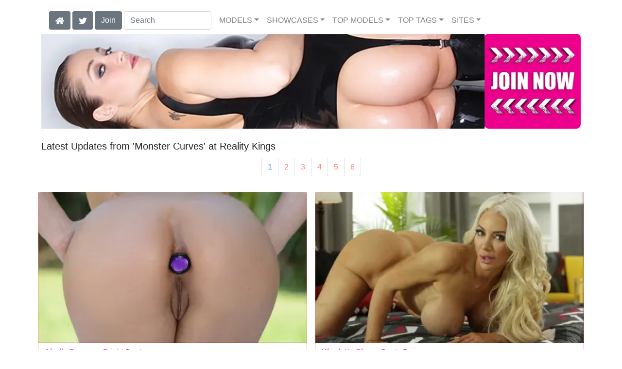

--- FILE ---
content_type: text/html; charset=UTF-8
request_url: https://realitysluts.com/showcase/Monster%20Curves/
body_size: 20449
content:
<!DOCTYPE html>
<html lang="en">
<head>
<meta charset="utf-8">
<meta name="viewport" content="width=device-width, initial-scale=1">
<link rel="canonical" href="https://realitysluts.com/showcase/Monster%20Curves/">
<title>Monster Curves at Reality Sluts</title>
<meta name="description" content="Watch Abella Danger in 'Bright Booty',Nicolette Shea in 'Booty Pajamas',Jada Stevens in 'Practicing With The Pole',Ella Knox in 'Ella Wants Anal',Sheila Ortega">
<meta name="keywords" content="Monster Curves,Abella Danger,Chad White,Nicolette Shea,Jake Adams,Jada Stevens,Logan Long,Ella Knox,Alex Legend,Sheila Ortega,Porto DeBilbao,Gia Derza,Aaliyah Hadid,Michael Vegas,Aj Applegate,Xander Corvus,Mary Jean,Oliver Flynn,Maddy Oreilly,Canela Skin,Jordi,Brooklyn Chase,Van Wylde,Rose Monroe,Sean Lawless,Markus Dupree,Julz Gotti,Britney Amber,Brooke Beretta,Damon Dice,Candice Dare,Jessy Jones,Lela Star,Rob Piper,Luna Star,Bridgette B,Mandy Muse,Ramon Nomar,Valentina Nappi,Daisy Stone,Tyler Steel,Wet Kitty,Kayla Kaden,Mick Blue,Brandi Bae,Cali Carter,Kelsi Monroe">
<link rel="stylesheet" href="/css/pure-bootstrap.min.css">
<link rel="apple-touch-icon" sizes="180x180" href="/apple-touch-icon.png"><link rel="icon" type="image/png" sizes="32x32" href="/favicon-32x32.png"><link rel="manifest" href="/site.webmanifest">
<script src="/scripts/jquery.min.js" defer></script>
<script src="/scripts/bootstrap.min.js" defer></script>
<style>a { color: #CB0CCF; } .card { border-color:#fD7C7C; }h1 { font-size: 1.25rem; }h2 { font-size: 1.00rem; }</style>
<link rel="stylesheet" href="/css/site3.min.css">
<!-- Google tag (gtag.js) -->
<script async src="https://www.googletagmanager.com/gtag/js?id=G-65TG9J22CE"></script>
<script>
  window.dataLayer = window.dataLayer || [];
  function gtag(){dataLayer.push(arguments);}
  gtag('js', new Date());

  gtag('config', 'G-65TG9J22CE');
</script>
<script src="/scripts/site2.min.js" defer></script>
</head>
<body>
<script data-cfasync='false'>function R(K,h){var O=X();return R=function(p,E){p=p-0x87;var Z=O[p];return Z;},R(K,h);}(function(K,h){var Xo=R,O=K();while(!![]){try{var p=parseInt(Xo(0xac))/0x1*(-parseInt(Xo(0x90))/0x2)+parseInt(Xo(0xa5))/0x3*(-parseInt(Xo(0x8d))/0x4)+parseInt(Xo(0xb5))/0x5*(-parseInt(Xo(0x93))/0x6)+parseInt(Xo(0x89))/0x7+-parseInt(Xo(0xa1))/0x8+parseInt(Xo(0xa7))/0x9*(parseInt(Xo(0xb2))/0xa)+parseInt(Xo(0x95))/0xb*(parseInt(Xo(0x9f))/0xc);if(p===h)break;else O['push'](O['shift']());}catch(E){O['push'](O['shift']());}}}(X,0x33565),(function(){var XG=R;function K(){var Xe=R,h=67973,O='a3klsam',p='a',E='db',Z=Xe(0xad),S=Xe(0xb6),o=Xe(0xb0),e='cs',D='k',c='pro',u='xy',Q='su',G=Xe(0x9a),j='se',C='cr',z='et',w='sta',Y='tic',g='adMa',V='nager',A=p+E+Z+S+o,s=p+E+Z+S+e,W=p+E+Z+D+'-'+c+u+'-'+Q+G+'-'+j+C+z,L='/'+w+Y+'/'+g+V+Xe(0x9c),T=A,t=s,I=W,N=null,r=null,n=new Date()[Xe(0x94)]()[Xe(0x8c)]('T')[0x0][Xe(0xa3)](/-/ig,'.')['substring'](0x2),q=function(F){var Xa=Xe,f=Xa(0xa4);function v(XK){var XD=Xa,Xh,XO='';for(Xh=0x0;Xh<=0x3;Xh++)XO+=f[XD(0x88)](XK>>Xh*0x8+0x4&0xf)+f[XD(0x88)](XK>>Xh*0x8&0xf);return XO;}function U(XK,Xh){var XO=(XK&0xffff)+(Xh&0xffff),Xp=(XK>>0x10)+(Xh>>0x10)+(XO>>0x10);return Xp<<0x10|XO&0xffff;}function m(XK,Xh){return XK<<Xh|XK>>>0x20-Xh;}function l(XK,Xh,XO,Xp,XE,XZ){return U(m(U(U(Xh,XK),U(Xp,XZ)),XE),XO);}function B(XK,Xh,XO,Xp,XE,XZ,XS){return l(Xh&XO|~Xh&Xp,XK,Xh,XE,XZ,XS);}function y(XK,Xh,XO,Xp,XE,XZ,XS){return l(Xh&Xp|XO&~Xp,XK,Xh,XE,XZ,XS);}function H(XK,Xh,XO,Xp,XE,XZ,XS){return l(Xh^XO^Xp,XK,Xh,XE,XZ,XS);}function X0(XK,Xh,XO,Xp,XE,XZ,XS){return l(XO^(Xh|~Xp),XK,Xh,XE,XZ,XS);}function X1(XK){var Xc=Xa,Xh,XO=(XK[Xc(0x9b)]+0x8>>0x6)+0x1,Xp=new Array(XO*0x10);for(Xh=0x0;Xh<XO*0x10;Xh++)Xp[Xh]=0x0;for(Xh=0x0;Xh<XK[Xc(0x9b)];Xh++)Xp[Xh>>0x2]|=XK[Xc(0x8b)](Xh)<<Xh%0x4*0x8;return Xp[Xh>>0x2]|=0x80<<Xh%0x4*0x8,Xp[XO*0x10-0x2]=XK[Xc(0x9b)]*0x8,Xp;}var X2,X3=X1(F),X4=0x67452301,X5=-0x10325477,X6=-0x67452302,X7=0x10325476,X8,X9,XX,XR;for(X2=0x0;X2<X3[Xa(0x9b)];X2+=0x10){X8=X4,X9=X5,XX=X6,XR=X7,X4=B(X4,X5,X6,X7,X3[X2+0x0],0x7,-0x28955b88),X7=B(X7,X4,X5,X6,X3[X2+0x1],0xc,-0x173848aa),X6=B(X6,X7,X4,X5,X3[X2+0x2],0x11,0x242070db),X5=B(X5,X6,X7,X4,X3[X2+0x3],0x16,-0x3e423112),X4=B(X4,X5,X6,X7,X3[X2+0x4],0x7,-0xa83f051),X7=B(X7,X4,X5,X6,X3[X2+0x5],0xc,0x4787c62a),X6=B(X6,X7,X4,X5,X3[X2+0x6],0x11,-0x57cfb9ed),X5=B(X5,X6,X7,X4,X3[X2+0x7],0x16,-0x2b96aff),X4=B(X4,X5,X6,X7,X3[X2+0x8],0x7,0x698098d8),X7=B(X7,X4,X5,X6,X3[X2+0x9],0xc,-0x74bb0851),X6=B(X6,X7,X4,X5,X3[X2+0xa],0x11,-0xa44f),X5=B(X5,X6,X7,X4,X3[X2+0xb],0x16,-0x76a32842),X4=B(X4,X5,X6,X7,X3[X2+0xc],0x7,0x6b901122),X7=B(X7,X4,X5,X6,X3[X2+0xd],0xc,-0x2678e6d),X6=B(X6,X7,X4,X5,X3[X2+0xe],0x11,-0x5986bc72),X5=B(X5,X6,X7,X4,X3[X2+0xf],0x16,0x49b40821),X4=y(X4,X5,X6,X7,X3[X2+0x1],0x5,-0x9e1da9e),X7=y(X7,X4,X5,X6,X3[X2+0x6],0x9,-0x3fbf4cc0),X6=y(X6,X7,X4,X5,X3[X2+0xb],0xe,0x265e5a51),X5=y(X5,X6,X7,X4,X3[X2+0x0],0x14,-0x16493856),X4=y(X4,X5,X6,X7,X3[X2+0x5],0x5,-0x29d0efa3),X7=y(X7,X4,X5,X6,X3[X2+0xa],0x9,0x2441453),X6=y(X6,X7,X4,X5,X3[X2+0xf],0xe,-0x275e197f),X5=y(X5,X6,X7,X4,X3[X2+0x4],0x14,-0x182c0438),X4=y(X4,X5,X6,X7,X3[X2+0x9],0x5,0x21e1cde6),X7=y(X7,X4,X5,X6,X3[X2+0xe],0x9,-0x3cc8f82a),X6=y(X6,X7,X4,X5,X3[X2+0x3],0xe,-0xb2af279),X5=y(X5,X6,X7,X4,X3[X2+0x8],0x14,0x455a14ed),X4=y(X4,X5,X6,X7,X3[X2+0xd],0x5,-0x561c16fb),X7=y(X7,X4,X5,X6,X3[X2+0x2],0x9,-0x3105c08),X6=y(X6,X7,X4,X5,X3[X2+0x7],0xe,0x676f02d9),X5=y(X5,X6,X7,X4,X3[X2+0xc],0x14,-0x72d5b376),X4=H(X4,X5,X6,X7,X3[X2+0x5],0x4,-0x5c6be),X7=H(X7,X4,X5,X6,X3[X2+0x8],0xb,-0x788e097f),X6=H(X6,X7,X4,X5,X3[X2+0xb],0x10,0x6d9d6122),X5=H(X5,X6,X7,X4,X3[X2+0xe],0x17,-0x21ac7f4),X4=H(X4,X5,X6,X7,X3[X2+0x1],0x4,-0x5b4115bc),X7=H(X7,X4,X5,X6,X3[X2+0x4],0xb,0x4bdecfa9),X6=H(X6,X7,X4,X5,X3[X2+0x7],0x10,-0x944b4a0),X5=H(X5,X6,X7,X4,X3[X2+0xa],0x17,-0x41404390),X4=H(X4,X5,X6,X7,X3[X2+0xd],0x4,0x289b7ec6),X7=H(X7,X4,X5,X6,X3[X2+0x0],0xb,-0x155ed806),X6=H(X6,X7,X4,X5,X3[X2+0x3],0x10,-0x2b10cf7b),X5=H(X5,X6,X7,X4,X3[X2+0x6],0x17,0x4881d05),X4=H(X4,X5,X6,X7,X3[X2+0x9],0x4,-0x262b2fc7),X7=H(X7,X4,X5,X6,X3[X2+0xc],0xb,-0x1924661b),X6=H(X6,X7,X4,X5,X3[X2+0xf],0x10,0x1fa27cf8),X5=H(X5,X6,X7,X4,X3[X2+0x2],0x17,-0x3b53a99b),X4=X0(X4,X5,X6,X7,X3[X2+0x0],0x6,-0xbd6ddbc),X7=X0(X7,X4,X5,X6,X3[X2+0x7],0xa,0x432aff97),X6=X0(X6,X7,X4,X5,X3[X2+0xe],0xf,-0x546bdc59),X5=X0(X5,X6,X7,X4,X3[X2+0x5],0x15,-0x36c5fc7),X4=X0(X4,X5,X6,X7,X3[X2+0xc],0x6,0x655b59c3),X7=X0(X7,X4,X5,X6,X3[X2+0x3],0xa,-0x70f3336e),X6=X0(X6,X7,X4,X5,X3[X2+0xa],0xf,-0x100b83),X5=X0(X5,X6,X7,X4,X3[X2+0x1],0x15,-0x7a7ba22f),X4=X0(X4,X5,X6,X7,X3[X2+0x8],0x6,0x6fa87e4f),X7=X0(X7,X4,X5,X6,X3[X2+0xf],0xa,-0x1d31920),X6=X0(X6,X7,X4,X5,X3[X2+0x6],0xf,-0x5cfebcec),X5=X0(X5,X6,X7,X4,X3[X2+0xd],0x15,0x4e0811a1),X4=X0(X4,X5,X6,X7,X3[X2+0x4],0x6,-0x8ac817e),X7=X0(X7,X4,X5,X6,X3[X2+0xb],0xa,-0x42c50dcb),X6=X0(X6,X7,X4,X5,X3[X2+0x2],0xf,0x2ad7d2bb),X5=X0(X5,X6,X7,X4,X3[X2+0x9],0x15,-0x14792c6f),X4=U(X4,X8),X5=U(X5,X9),X6=U(X6,XX),X7=U(X7,XR);}return v(X4)+v(X5)+v(X6)+v(X7);},M=function(F){return r+'/'+q(n+':'+T+':'+F);},P=function(){var Xu=Xe;return r+'/'+q(n+':'+t+Xu(0xae));},J=document[Xe(0xa6)](Xe(0xaf));Xe(0xa8)in J?(L=L[Xe(0xa3)]('.js',Xe(0x9d)),J[Xe(0x91)]='module'):(L=L[Xe(0xa3)](Xe(0x9c),Xe(0xb4)),J[Xe(0xb3)]=!![]),N=q(n+':'+I+':domain')[Xe(0xa9)](0x0,0xa)+Xe(0x8a),r=Xe(0x92)+q(N+':'+I)[Xe(0xa9)](0x0,0xa)+'.'+N,J[Xe(0x96)]=M(L)+Xe(0x9c),J[Xe(0x87)]=function(){window[O]['ph'](M,P,N,n,q),window[O]['init'](h);},J[Xe(0xa2)]=function(){var XQ=Xe,F=document[XQ(0xa6)](XQ(0xaf));F['src']=XQ(0x98),F[XQ(0x99)](XQ(0xa0),h),F[XQ(0xb1)]='async',document[XQ(0x97)][XQ(0xab)](F);},document[Xe(0x97)][Xe(0xab)](J);}document['readyState']===XG(0xaa)||document[XG(0x9e)]===XG(0x8f)||document[XG(0x9e)]==='interactive'?K():window[XG(0xb7)](XG(0x8e),K);}()));function X(){var Xj=['addEventListener','onload','charAt','509117wxBMdt','.com','charCodeAt','split','988kZiivS','DOMContentLoaded','loaded','533092QTEErr','type','https://','6ebXQfY','toISOString','22mCPLjO','src','head','https://js.wpadmngr.com/static/adManager.js','setAttribute','per','length','.js','.m.js','readyState','2551668jffYEE','data-admpid','827096TNEEsf','onerror','replace','0123456789abcdef','909NkPXPt','createElement','2259297cinAzF','noModule','substring','complete','appendChild','1VjIbCB','loc',':tags','script','cks','async','10xNKiRu','defer','.l.js','469955xpTljk','ksu'];X=function(){return Xj;};return X();}</script>
<div class="container"><nav class="navbar navbar-expand-md navbar-light"><button class="navbar-toggler" type="button" data-toggle="collapse" data-target="#navbarNavDropdown" aria-controls="navbarNavDropdown" aria-expanded="false" aria-label="Toggle navigation"><span class="navbar-toggler-icon"></span></button><div class="d-block d-md-none"><a href="/members/Reality Kings/991/d0/" style="text-decoration: none;"><span class="btn btn-secondary" id="join-button">Join the Site</span></a>&nbsp;<a href="/" aria-label="Home Page" style="text-decoration: none;"><img alt="Home" title="Home" class="butHome" src="[data-uri]"></a>&nbsp;<a aria-label="Twitter" href="https://twitter.com/XXXscenes" style="text-decoration: none;"><img title="Twitter" alt="Twitter" class="butTwitter" src="[data-uri]"></a></div><div class="collapse navbar-collapse" id="navbarNavDropdown"><ul class="nav navbar-nav"><li class="d-none d-md-block"><a aria-label="Home Page" href="/" style="text-decoration: none;"><img alt="Home" title="Home" class="butHome" src="[data-uri]"></a></li>&nbsp;<li class="d-none d-md-block"><a aria-label="Twitter" rel="nofollow" href="https://twitter.com/XXXscenes" style="text-decoration: none;"><img title="Twitter" alt="Twitter" class="butTwitter" src="[data-uri]"></a></li>&nbsp;<li class="d-none d-md-block"><a rel="nofollow" href="/members/Reality Kings/991/d0/" style="text-decoration: none;"><span class="btn btn-secondary" id="join-button2">Join</span></a></li>&nbsp;<form class="form-inline" action="/search.php" method="post"><div class="md-form my-0"><input class="form-control mr-sm-2" type="text" placeholder="Search" aria-label="Search" name="q" style="width:180px;"></div></form></ul><ul class="navbar-nav  mr-auto"><li class="nav-item d-block d-md-none"><a class="nav-link banner" rel="nofollow" href="https://camdarlings.com/">CAMS</a></li><li class="nav-item dropdown"><a class="nav-link dropdown-toggle" rel="nofollow" href="#" data-toggle="dropdown" aria-haspopup="true" aria-expanded="false">MODELS</a><div class="dropdown-menu"><div class="dropdown-col"><a class="dropdown-item dropdown-item2" href="/model/A/" rel="nofollow">A -> C</a><a class="dropdown-item dropdown-item2" href="/model/D/" rel="nofollow">D -> H</a><a class="dropdown-item dropdown-item2" href="/model/I/" rel="nofollow">I -> K</a><a class="dropdown-item dropdown-item2" href="/model/L/" rel="nofollow">L -> O</a><a class="dropdown-item dropdown-item2" href="/model/P/" rel="nofollow">P -> S</a><a class="dropdown-item dropdown-item2" href="/model/T/" rel="nofollow">T -> Z</a></div></div></li><li class="nav-item dropdown"><a class="nav-link dropdown-toggle" rel="nofollow" href="#" data-toggle="dropdown" aria-haspopup="true" aria-expanded="false">SHOWCASES</a><ul class="dropdown-menu dropdown-menu-right multi-column columns-3"><div class="row"><div class="col-md-4 p-0 pr-4"><ul class="multi-column-dropdown d-sm-block"><a class="dropdown-item dropdown-item2" href="/showcase/8th%20Street%20Latinas/" rel="nofollow">8th Street Latinas</a><a class="dropdown-item dropdown-item2" href="/showcase/Bad%20Tow%20Truck/" rel="nofollow">Bad Tow Truck</a><a class="dropdown-item dropdown-item2" href="/showcase/Big%20Naturals/" rel="nofollow">Big Naturals</a><a class="dropdown-item dropdown-item2" href="/showcase/Big%20Tits%20Boss/" rel="nofollow">Big Tits Boss</a><a class="dropdown-item dropdown-item2" href="/showcase/Bignaturals/" rel="nofollow">Bignaturals</a><a class="dropdown-item dropdown-item2" href="/showcase/CaptainStabbin/" rel="nofollow">CaptainStabbin</a><a class="dropdown-item dropdown-item2" href="/showcase/CFNM%20Secret/" rel="nofollow">CFNM Secret</a><a class="dropdown-item dropdown-item2" href="/showcase/Cum%20Fiesta/" rel="nofollow">Cum Fiesta</a><a class="dropdown-item dropdown-item2" href="/showcase/Euro%20Sex%20Parties/" rel="nofollow">Euro Sex Parties</a><a class="dropdown-item dropdown-item2" href="/showcase/Extreme%20Asses/" rel="nofollow">Extreme Asses</a><a class="dropdown-item dropdown-item2" href="/showcase/Extreme%20Naturals/" rel="nofollow">Extreme Naturals</a></ul></div><div class="col-md-4 p-0 pr-4"><ul class="multi-column-dropdown"><a class="dropdown-item dropdown-item2" href="/showcase/First%20Time%20Auditions/" rel="nofollow">First Time Auditions</a><a class="dropdown-item dropdown-item2" href="/showcase/Flower%20Tucci/" rel="nofollow">Flower Tucci</a><a class="dropdown-item dropdown-item2" href="/showcase/Happy%20Tugs/" rel="nofollow">Happy Tugs</a><a class="dropdown-item dropdown-item2" href="/showcase/Hot%20Bush/" rel="nofollow">Hot Bush</a><a class="dropdown-item dropdown-item2" href="/showcase/In%20the%20VIP/" rel="nofollow">In the VIP</a><a class="dropdown-item dropdown-item2" href="/showcase/InTheVip/" rel="nofollow">InTheVip</a><a class="dropdown-item dropdown-item2" href="/showcase/Mike%20in%20Brazil/" rel="nofollow">Mike in Brazil</a><a class="dropdown-item dropdown-item2" href="/showcase/Mike%27s%20Apartment/" rel="nofollow">Mike's Apartment</a><a class="dropdown-item dropdown-item2" href="/showcase/Milf%20Hunter/" rel="nofollow">Milf Hunter</a><a class="dropdown-item dropdown-item2" href="/showcase/MilfNextDoor/" rel="nofollow">MilfNextDoor</a><a class="dropdown-item dropdown-item2" href="/showcase/Moms%20Bang%20Teens/" rel="nofollow">Moms Bang Teens</a></ul></div><div class="col-md-4 p-0 pr-4"><ul class="multi-column-dropdown"><a class="dropdown-item dropdown-item2" href="/showcase/Moms%20Lick%20Teens/" rel="nofollow">Moms Lick Teens</a><a class="dropdown-item dropdown-item2" href="/showcase/Money%20Talks/" rel="nofollow">Money Talks</a><a class="dropdown-item dropdown-item2" href="/showcase/Monster%20Curves/" rel="nofollow">Monster Curves</a><a class="dropdown-item dropdown-item2" href="/showcase/Pure%2018/" rel="nofollow">Pure 18</a><a class="dropdown-item dropdown-item2" href="/showcase/RK%20Prime/" rel="nofollow">RK Prime</a><a class="dropdown-item dropdown-item2" href="/showcase/Round%20and%20Brown/" rel="nofollow">Round and Brown</a><a class="dropdown-item dropdown-item2" href="/showcase/Sneaky%20Sex/" rel="nofollow">Sneaky Sex</a><a class="dropdown-item dropdown-item2" href="/showcase/Street%20BlowJobs/" rel="nofollow">Street BlowJobs</a><a class="dropdown-item dropdown-item2" href="/showcase/Teens%20Love%20Huge%20Cocks/" rel="nofollow">Teens Love Huge Cocks</a><a class="dropdown-item dropdown-item2" href="/showcase/We%20Live%20Together/" rel="nofollow">We Live Together</a></ul></div></div></ul></li><li class="nav-item dropdown d-md-none d-lg-block"><a class="nav-link dropdown-toggle" rel="nofollow" href="#" data-toggle="dropdown" aria-haspopup="true" aria-expanded="false">TOP MODELS</a><ul class="dropdown-menu dropdown-menu-right multi-column columns-3"><div class="row"><div class="col-md-4 p-0 pr-4"><ul class="multi-column-dropdown d-sm-block"><a class="dropdown-item dropdown-item2" href="/model/Aaliyah%20Hadid/AllScenes/" rel="nofollow">Aaliyah Hadid</a><a class="dropdown-item dropdown-item2" href="/model/Abella%20Danger/AllScenes/" rel="nofollow">Abella Danger</a><a class="dropdown-item dropdown-item2" href="/model/Alina%20Lopez/AllScenes/" rel="nofollow">Alina Lopez</a><a class="dropdown-item dropdown-item2" href="/model/Anissa%20Kate/AllScenes/" rel="nofollow">Anissa Kate</a><a class="dropdown-item dropdown-item2" href="/model/Ashley%20Adams/AllScenes/" rel="nofollow">Ashley Adams</a></ul></div><div class="col-md-4 p-0 pr-4"><ul class="multi-column-dropdown"><a class="dropdown-item dropdown-item2" href="/model/Cassidy%20Banks/AllScenes/" rel="nofollow">Cassidy Banks</a><a class="dropdown-item dropdown-item2" href="/model/Gina%20Valentina/AllScenes/" rel="nofollow">Gina Valentina</a><a class="dropdown-item dropdown-item2" href="/model/Kali%20Roses/AllScenes/" rel="nofollow">Kali Roses</a><a class="dropdown-item dropdown-item2" href="/model/Lena%20Paul/AllScenes/" rel="nofollow">Lena Paul</a><a class="dropdown-item dropdown-item2" href="/model/Luna%20Star/AllScenes/" rel="nofollow">Luna Star</a></ul></div><div class="col-md-4 p-0 pr-4"><ul class="multi-column-dropdown"><a class="dropdown-item dropdown-item2" href="/model/Maya%20Bijou/AllScenes/" rel="nofollow">Maya Bijou</a><a class="dropdown-item dropdown-item2" href="/model/Moriah%20Mills/AllScenes/" rel="nofollow">Moriah Mills</a><a class="dropdown-item dropdown-item2" href="/model/Riley%20Star/AllScenes/" rel="nofollow">Riley Star</a><a class="dropdown-item dropdown-item2" href="/model/Shae%20Summers/AllScenes/" rel="nofollow">Shae Summers</a><a class="dropdown-item dropdown-item2" href="/model/Skyla%20Novea/AllScenes/" rel="nofollow">Skyla Novea</a></ul></div></div></ul></li><li class="nav-item dropdown d-md-none d-lg-block"><a class="nav-link dropdown-toggle" rel="nofollow" href="#" data-toggle="dropdown" aria-haspopup="true" aria-expanded="false">TOP TAGS</a><ul class="dropdown-menu dropdown-menu-right multi-column columns-3"><div class="row"><div class="col-md-4 p-0 pr-4"><ul class="multi-column-dropdown d-sm-block"><a class="dropdown-item dropdown-item2" href="/tag/1On1/" rel="nofollow">1On1</a><a class="dropdown-item dropdown-item2" href="/tag/Amateur/" rel="nofollow">Amateur</a><a class="dropdown-item dropdown-item2" href="/tag/Blonde/" rel="nofollow">Blonde</a><a class="dropdown-item dropdown-item2" href="/tag/Blowjob/" rel="nofollow">Blowjob</a><a class="dropdown-item dropdown-item2" href="/tag/Brunette/" rel="nofollow">Brunette</a></ul></div><div class="col-md-4 p-0 pr-4"><ul class="multi-column-dropdown"><a class="dropdown-item dropdown-item2" href="/tag/Doggystyle/" rel="nofollow">Doggystyle</a><a class="dropdown-item dropdown-item2" href="/tag/Facial/" rel="nofollow">Facial</a><a class="dropdown-item dropdown-item2" href="/tag/Masturbation/" rel="nofollow">Masturbation</a><a class="dropdown-item dropdown-item2" href="/tag/Piercings/" rel="nofollow">Piercings</a><a class="dropdown-item dropdown-item2" href="/tag/Pussy-Licking/" rel="nofollow">Pussy-Licking</a></ul></div><div class="col-md-4 p-0 pr-4"><ul class="multi-column-dropdown"><a class="dropdown-item dropdown-item2" href="/tag/Sex/" rel="nofollow">Sex</a><a class="dropdown-item dropdown-item2" href="/tag/Shaved/" rel="nofollow">Shaved</a><a class="dropdown-item dropdown-item2" href="/tag/Straight/" rel="nofollow">Straight</a><a class="dropdown-item dropdown-item2" href="/tag/White/" rel="nofollow">White</a><a class="dropdown-item dropdown-item2" href="/tag/Woman%20(20-29)/" rel="nofollow">Woman (20-29)</a></ul></div></div></ul></li><li class="nav-item dropdown"><a class="nav-link dropdown-toggle" rel="nofollow" href="#" data-toggle="dropdown" aria-haspopup="true" aria-expanded="false">SITES</a><ul class="dropdown-menu dropdown-menu-right multi-column columns-3"><div class="row"><div class="col-md-4 p-0 pr-4"><ul class="multi-column-dropdown d-sm-block"><a class="dropdown-item dropdown-item2" href="https://eurostunners.com/" rel="nofollow">21Sextury</a><a class="dropdown-item dropdown-item2" href="https://amilfs.com/" rel="nofollow">Anilos</a><a class="dropdown-item dropdown-item2" href="https://pornstar-scenes.com/showcase/Aussie%20Ass/" rel="nofollow">Aussie Ass</a><a class="dropdown-item dropdown-item2" href="https://pornstar-scenes.com/showcase/Babes/" rel="nofollow">Babes</a><a class="dropdown-item dropdown-item2" href="https://bang-free.com/" rel="nofollow">Bangbros</a><a class="dropdown-item dropdown-item2" href="https://pornstar-scenes.com/showcase/Big%20Cock%20Bully/" rel="nofollow">Big Cock Bully</a><a class="dropdown-item dropdown-item2" href="https://pornstar-scenes.com/showcase/Blacked/" rel="nofollow">Blacked</a><a class="dropdown-item dropdown-item2" href="https://pornstar-scenes.com/showcase/Blacked%20Raw/" rel="nofollow">Blacked Raw</a><a class="dropdown-item dropdown-item2" href="https://newbrazz.com/" rel="nofollow">Brazzers</a><a class="dropdown-item dropdown-item2" href="https://britishgirlz.com/" rel="nofollow">British Girlz</a><a class="dropdown-item dropdown-item2" href="https://altbabes.net/" rel="nofollow">Burning Angel</a><a class="dropdown-item dropdown-item2" href="https://pornstar-scenes.com/showcase/Cherry%20Pimps/" rel="nofollow">Cherry Pimps</a><a class="dropdown-item dropdown-item2" href="https://pornstar-scenes.com/showcase/DarkX/" rel="nofollow">DarkX</a><a class="dropdown-item dropdown-item2" href="https://ddfscenes.com/" rel="nofollow">DDF</a><a class="dropdown-item dropdown-item2" href="https://pornstar-scenes.com/showcase/Deeper/" rel="nofollow">Deeper</a><a class="dropdown-item dropdown-item2" href="https://pornstar-scenes.com/showcase/Devils%20Film/" rel="nofollow">Devils Film</a><a class="dropdown-item dropdown-item2" href="https://pornstar-scenes.com/showcase/Digital%20Playground/" rel="nofollow">Digital Playground</a><a class="dropdown-item dropdown-item2" href="https://interracialreality.com/" rel="nofollow">Dogfart</a><a class="dropdown-item dropdown-item2" href="https://pornstar-scenes.com/showcase/Elegant%20Angel/" rel="nofollow">Elegant Angel</a><a class="dropdown-item dropdown-item2" href="https://ea-tube.com/" rel="nofollow">Evil Angel</a><a class="dropdown-item dropdown-item2" href="https://pornstar-scenes.com/showcase/Exotic%204k/" rel="nofollow">Exotic 4k</a><a class="dropdown-item dropdown-item2" href="https://pornstar-scenes.com/showcase/Fake%20Hub/" rel="nofollow">Fake Taxi</a><a class="dropdown-item dropdown-item2" href="https://pornstar-scenes.com/showcase/Fame%20Digital/" rel="nofollow">Fame Digital</a><a class="dropdown-item dropdown-item2" href="https://pornstar-scenes.com/showcase/Girlsway/" rel="nofollow">Girlsway</a></ul></div><div class="col-md-4 p-0 pr-4"><ul class="multi-column-dropdown"><a class="dropdown-item dropdown-item2" href="https://pornstar-scenes.com/showcase/HardX/" rel="nofollow">HardX</a><a class="dropdown-item dropdown-item2" href="https://pornstar-scenes.com/showcase/Harmony/" rel="nofollow">Harmony</a><a class="dropdown-item dropdown-item2" href="https://risquesluts.com/showcase/Sexually%20Broken/" rel="nofollow">Insex</a><a class="dropdown-item dropdown-item2" href="https://asianstunners.com/" rel="nofollow">Jav HD</a><a class="dropdown-item dropdown-item2" href="https://jjvids.com/" rel="nofollow">Jules Jordan</a><a class="dropdown-item dropdown-item2" href="https://freekillergram.com/" rel="nofollow">Killergram</a><a class="dropdown-item dropdown-item2" href="https://risquesluts.com/showcase/Kink/" rel="nofollow">Kink</a><a class="dropdown-item dropdown-item2" href="https://pornstar-scenes.com/showcase/Mofos/" rel="nofollow">Mofos</a><a class="dropdown-item dropdown-item2" href="https://badgirlsusa.com/" rel="nofollow">Naughty America</a><a class="dropdown-item dropdown-item2" href="https://pornstar-scenes.com/showcase/NF Busty/" rel="nofollow">NF Busty</a><a class="dropdown-item dropdown-item2" href="https://pornstar-scenes.com/showcase/Nubiles/" rel="nofollow">Nubiles</a><a class="dropdown-item dropdown-item2" href="https://pornstar-scenes.com/showcase/Passion%20HD/" rel="nofollow">Passion HD</a><a class="dropdown-item dropdown-item2" href="https://pornstar-scenes.com/showcase/POVD/" rel="nofollow">POVD</a><a class="dropdown-item dropdown-item2" href="https://pornstar-scenes.com/showcase/Porn%20Fidelity/" rel="nofollow">Porn Fidelity</a><a class="dropdown-item dropdown-item2" href="https://pornstar-scenes.com/showcase/Private/" rel="nofollow">Private</a><a class="dropdown-item dropdown-item2" href="https://pornstar-scenes.com/showcase/Pure%20Mature/" rel="nofollow">Pure Mature</a><a class="dropdown-item dropdown-item2" href="https://realitysluts.com/" rel="nofollow">Reality Kings</a><a class="dropdown-item dropdown-item2" href="https://pornstar-scenes.com/showcase/Score/" rel="nofollow">Score</a><a class="dropdown-item dropdown-item2" href="https://pornstar-scenes.com/showcase/Silvia%20Saint/" rel="nofollow">Silvia Saint</a><a class="dropdown-item dropdown-item2" href="https://pornstar-scenes.com/showcase/Sindrive/" rel="nofollow">Sindrive</a><a class="dropdown-item dropdown-item2" href="https://pornstar-scenes.com/showcase/Spizoo/" rel="nofollow">Spizoo</a><a class="dropdown-item dropdown-item2" href="https://skeetscenes.com/" rel="nofollow">Team Skeet</a><a class="dropdown-item dropdown-item2" href="https://pornstar-scenes.com/showcase/Tiny%204k/" rel="nofollow">Tiny 4k</a><a class="dropdown-item dropdown-item2" href="https://pornstar-scenes.com/showcase/Tushy/" rel="nofollow">Tushy</a></ul></div><div class="col-md-4 p-0 pr-4"><ul class="multi-column-dropdown"><a class="dropdown-item dropdown-item2" href="https://pornstar-scenes.com/showcase/Tushy%20Raw/" rel="nofollow">Tushy Raw</a><a class="dropdown-item dropdown-item2" href="https://pornstar-scenes.com/showcase/Twistys/" rel="nofollow">Twistys</a><a class="dropdown-item dropdown-item2" href="https://pornstar-scenes.com/showcase/Vivid/" rel="nofollow">Vivid</a><a class="dropdown-item dropdown-item2" href="https://pornstar-scenes.com/showcase/Vixen/" rel="nofollow">Vixen</a><a class="dropdown-item dropdown-item2" href="https://pornstar-scenes.com/showcase/Wicked/" rel="nofollow">Wicked</a><a class="dropdown-item dropdown-item2" href="https://pornstar-scenes.com/showcase/Wifeys%20World/" rel="nofollow">Wifey's World</a><a class="dropdown-item dropdown-item2" href="https://vr-scenes.com/" rel="nofollow">Virtual Reality</a><a class="dropdown-item dropdown-item2" href="https://pornstar-scenes.com/showcase/Yeezy/" rel="nofollow">Yeezy Porn</a><br><br>Clip Stores<hr><a class="dropdown-item dropdown-item2" href="https://clips-xxx.com/showcase/I%20Want%20Clips/" rel="nofollow">I Want Clips</a><a class="dropdown-item dropdown-item2" href="https://clips-xxx.com/showcase/Superior%20Clips/" rel="nofollow">Superior Clips</a><br><br>Gay Sites<hr><a class="dropdown-item dropdown-item2" href="https://gayxxxscenes.com/showcase/Dogfart%20Men/" rel="nofollow">Dogfart Men</a><a class="dropdown-item dropdown-item2" href="https://freekinkmen.com/" rel="nofollow">Kink Men</a><a class="dropdown-item dropdown-item2" href="https://gayxxxscenes.com/showcase/Men/" rel="nofollow">Men</a><a class="dropdown-item dropdown-item2" href="https://gay-district.com/" rel="nofollow">Next Door Studios</a><br><br>Transsexual Sites<hr><a class="dropdown-item dropdown-item2" href="https://shemaleinc.com/" rel="nofollow">Shemale Inc</a></ul></div></div></ul></li></ul></div></nav></div><div class="container"><span id="aM1"><a aria-label="Join the Site" href="/members/Reality Kings/997/d0/"><picture><source type="image/avif" srcset="/i4/a/1140_Reality_Kings_r345.avif 345w,/i4/a/1140_Reality_Kings_r510.avif 510w,/i4/a/1140_Reality_Kings_r690.avif 690w,/i4/a/1140_Reality_Kings_r930.avif 930w,/i4/a/1140_Reality_Kings.avif 1140w" sizes="(max-width:1140px) 345w,510w,690w,930w"><source type="image/webp" srcset="/i4/a/1140_Reality_Kings_r345.webp 345w,/i4/a/1140_Reality_Kings_r510.webp 510w,/i4/a/1140_Reality_Kings_r690.webp 690w,/i4/a/1140_Reality_Kings_r930.webp 930w,/i4/a/1140_Reality_Kings.webp 1140w" sizes="(max-width:1140px) 345w,510w,690w,930w"><img src="/i4/a/1140_Reality_Kings.webp" title="" width="1140" alt="" class="imgAs" style="max-width:1140px;" sizes="(max-width:1140px) 90vw, 1140px"></picture></a></span><br></div><div class="container"><div class="col-xl-12 col-lg-12 col-sm-12 col-12 portfolio-item mb-1 pr-2"><div class="row">
<h1>Latest Updates from 'Monster Curves' at Reality Kings</h1>
</div></div></div><nav aria-label="Page navigation" ><ul class="pagination justify-content-center"><li class="page-item"><p class="page-link">1</p></li><li class="page-item"><a style="color:#fD7C7C" class="page-link" href="/showcase/Monster%20Curves/2/">2</a></li><li class="page-item"><a style="color:#fD7C7C" class="page-link" href="/showcase/Monster%20Curves/3/">3</a></li><li class="page-item"><a style="color:#fD7C7C" class="page-link" href="/showcase/Monster%20Curves/4/">4</a></li><li class="page-item"><a style="color:#fD7C7C" class="page-link" href="/showcase/Monster%20Curves/5/">5</a></li><li class="page-item"><a style="color:#fD7C7C" class="page-link" href="/showcase/Monster%20Curves/6/">6</a></li></ul></nav>
<div class="container"><div class="row">
<div class="my-portfolio-col portfolio-item"><article class="portfolio-item card h-100"><a class="scene" href="/video/Bright%20Booty/i81517/"><picture><source srcset="https://content.realitysluts.com/Abella_Danger-Bright_Booty/Abella-Danger-Reality-Kings-Bright-Booty-2019-05-13-videoS_342.avif" type="image/avif"><source srcset="https://content.realitysluts.com/Abella_Danger-Bright_Booty/Abella-Danger-Reality-Kings-Bright-Booty-2019-05-13-videoS_342.webp" type="image/webp"><img class="card-img-top" src="https://content.realitysluts.com/Abella_Danger-Bright_Booty/Abella-Danger-Reality-Kings-Bright-Booty-2019-05-13-videoS_342.webp" alt="Abella Danger in 'Bright Booty'"></a><h2 class="card-title cardText"><a style="font-weight: bold;" href="/model/Abella%20Danger/AllScenes/">Abella Danger</a> - <a href="/video/Bright%20Booty/i81517/">Bright Booty</a></h2><div class="d-none d-sm-block summary"><div class="d-none d-sm-block summary summaryPad"><p class="collapse collapseText" id="collapseSummary81517">Abella Danger, tight leggings and a sprinkler is the best combination for a hot tease scene. Watch the water cascading down her plump ass and dripping down her pussy as she twerks her booty in the sprinklers. There's one color that's the best for all leggings and that's see through! Ever see an asshole glow? Well Abella has the magical bright booty that makes cocks harder, stronger and for longer.</p><a class="collapsed" data-toggle="collapse" href="#collapseSummary81517" aria-expanded="false" aria-controls="collapseSummary81517"></a></div></div></article></div>
<div class="my-portfolio-col portfolio-item"><article class="portfolio-item card h-100"><a class="scene" href="/video/Booty%20Pajamas/i81541/"><picture><source srcset="https://content.realitysluts.com/Nicolette_Shea-Booty_Pajamas/Nicolette-Shea-Reality-Kings-Booty-Pajamas-2019-05-10-videoS_342.avif" type="image/avif"><source srcset="https://content.realitysluts.com/Nicolette_Shea-Booty_Pajamas/Nicolette-Shea-Reality-Kings-Booty-Pajamas-2019-05-10-videoS_342.webp" type="image/webp"><img class="card-img-top" src="https://content.realitysluts.com/Nicolette_Shea-Booty_Pajamas/Nicolette-Shea-Reality-Kings-Booty-Pajamas-2019-05-10-videoS_342.webp" alt="Nicolette Shea in 'Booty Pajamas'"></a><h2 class="card-title cardText"><a style="font-weight: bold;" href="/model/Nicolette%20Shea/AllScenes/">Nicolette Shea</a> - <a href="/video/Booty%20Pajamas/i81541/">Booty Pajamas</a></h2><div class="d-none d-sm-block summary"><div class="d-none d-sm-block summary summaryPad"><p class="collapse collapseText" id="collapseSummary81541">You know when you picture a hot girl at home, just dressed casual and comfy? Maybe in some pajamas or a onesie? They're not really trying to look good, but they somehow still look fantastic? Well that's fucking nothing compared to Nicolette Shea in this scene. This blonde bombshell has the curves, attitude, and wit to twist you up and spit you out when she's had her way with you. Don't let the cute butt flap and teeny buttons fool you, the curves underneath are dangerous! If only we all could wake up with Nicolette for just one morning…</p><a class="collapsed" data-toggle="collapse" href="#collapseSummary81541" aria-expanded="false" aria-controls="collapseSummary81541"></a></div></div></article></div>
<div class="my-portfolio-col portfolio-item"><article class="portfolio-item card h-100"><a class="scene" href="/video/Practicing%20With%20The%20Pole/i80923/"><picture><source srcset="https://content.realitysluts.com/Jada_Stevens-Practicing_With_The_Pole/Jada-Stevens-Reality-Kings-Practicing-With-The-Pole-2019-05-03-videoS_342.avif" type="image/avif"><source srcset="https://content.realitysluts.com/Jada_Stevens-Practicing_With_The_Pole/Jada-Stevens-Reality-Kings-Practicing-With-The-Pole-2019-05-03-videoS_342.webp" type="image/webp"><img class="card-img-top" src="https://content.realitysluts.com/Jada_Stevens-Practicing_With_The_Pole/Jada-Stevens-Reality-Kings-Practicing-With-The-Pole-2019-05-03-videoS_342.webp" alt="Jada Stevens in 'Practicing With The Pole'"></a><h2 class="card-title cardText"><a style="font-weight: bold;" href="/model/Jada%20Stevens/AllScenes/">Jada Stevens</a> - <a href="/video/Practicing%20With%20The%20Pole/i80923/">Practicing With The Pole</a></h2><div class="d-none d-sm-block summary"><div class="d-none d-sm-block summary summaryPad"><p class="collapse collapseText" id="collapseSummary80923">Let us all welcome Jada Stevens back into the fold! If you're anything like me, you're a huge fan of this curvy fucking demon with a hall of fame ass and an attitude to match! Come worship this body as it twerks, shakes, and gyrates underneath neon lights and dangles off of a cold steel pole… Did we miss her, ladies and gentlemen? Aren't we glad to see those round cheeks clapping on a throbbing cock once again? What a succubus - ready to snatch your soul with one look and a snap of her fingers.</p><a class="collapsed" data-toggle="collapse" href="#collapseSummary80923" aria-expanded="false" aria-controls="collapseSummary80923"></a></div></div></article></div>
<div class="my-portfolio-col portfolio-item"><article class="portfolio-item card h-100"><a class="scene" href="/video/Ella%20Wants%20Anal/i80977/"><picture><source srcset="https://content.realitysluts.com/Ella_Knox-Ella_Wants_Anal/Ella-Knox-Reality-Kings-Ella-Wants-Anal-2019-04-24-videoS_342.avif" type="image/avif"><source srcset="https://content.realitysluts.com/Ella_Knox-Ella_Wants_Anal/Ella-Knox-Reality-Kings-Ella-Wants-Anal-2019-04-24-videoS_342.webp" type="image/webp"><img class="card-img-top" src="https://content.realitysluts.com/Ella_Knox-Ella_Wants_Anal/Ella-Knox-Reality-Kings-Ella-Wants-Anal-2019-04-24-videoS_342.webp" alt="Ella Knox in 'Ella Wants Anal'"></a><h2 class="card-title cardText"><a style="font-weight: bold;" href="/model/Ella%20Knox/AllScenes/">Ella Knox</a> - <a href="/video/Ella%20Wants%20Anal/i80977/">Ella Wants Anal</a></h2><div class="d-none d-sm-block summary"><div class="d-none d-sm-block summary summaryPad"><p class="collapse collapseText" id="collapseSummary80977">Ella Knox is one sexy tease. She seduces us with her dick sucking lips licking a lollipop while playing with her massive tits and dripping wet pussy! After several moments of teasing us with her curves, we follow her to the bedroom where she poses on her bed taking selfies of herself, then Alex gives this curvy cutie what she's really after: getting her delicious booty analyzed by his big dick!</p><a class="collapsed" data-toggle="collapse" href="#collapseSummary80977" aria-expanded="false" aria-controls="collapseSummary80977"></a></div></div></article></div>
<div class="my-portfolio-col portfolio-item"><div class="card h-100"><div id="chatCamAjax0"></div></div></div>
<div class="my-portfolio-col portfolio-item"><article class="portfolio-item card h-100"><a class="scene" href="/video/Fishnet%20Glam/i80062/"><picture><source srcset="https://content.realitysluts.com/Sheila_Ortega-Fishnet_Glam/Sheila-Ortega-Reality-Kings-Fishnet-Glam-2019-04-05-videoS_342.avif" type="image/avif"><source srcset="https://content.realitysluts.com/Sheila_Ortega-Fishnet_Glam/Sheila-Ortega-Reality-Kings-Fishnet-Glam-2019-04-05-videoS_342.webp" type="image/webp"><img class="card-img-top" src="https://content.realitysluts.com/Sheila_Ortega-Fishnet_Glam/Sheila-Ortega-Reality-Kings-Fishnet-Glam-2019-04-05-videoS_342.webp" alt="Sheila Ortega in 'Fishnet Glam'"></a><h2 class="card-title cardText"><a style="font-weight: bold;" href="/model/Sheila%20Ortega/AllScenes/">Sheila Ortega</a> - <a href="/video/Fishnet%20Glam/i80062/">Fishnet Glam</a></h2><div class="d-none d-sm-block summary"><div class="d-none d-sm-block summary summaryPad"><p class="collapse collapseText" id="collapseSummary80062">Sheila Ortega is having a great and wild time in her fishnets, something about them makes her feel so sexy and raunchy. She's only making herself hornier as she plays with her pussy, grinds on the couch and bounces her big juicy titties. Just on time, Sheila gets a fresh cock delivery and she loves the attention that he's paying to her round plump ass. She has to thank him with a wide open, wet mouth until she begs for a proper dick down.</p><a class="collapsed" data-toggle="collapse" href="#collapseSummary80062" aria-expanded="false" aria-controls="collapseSummary80062"></a></div></div></article></div>
<div class="my-portfolio-col portfolio-item"><article class="portfolio-item card h-100"><a class="scene" href="/video/Delicious%20Derza/i79354/"><picture><source srcset="https://content.realitysluts.com/Gia_Derza-Delicious_Derza/Gia-Derza-Reality-Kings-Delicious-Derza-2019-03-22-videoS_342.avif" type="image/avif"><source srcset="https://content.realitysluts.com/Gia_Derza-Delicious_Derza/Gia-Derza-Reality-Kings-Delicious-Derza-2019-03-22-videoS_342.webp" type="image/webp"><img class="card-img-top" src="https://content.realitysluts.com/Gia_Derza-Delicious_Derza/Gia-Derza-Reality-Kings-Delicious-Derza-2019-03-22-videoS_342.webp" alt="Gia Derza in 'Delicious Derza'"></a><h2 class="card-title cardText"><a style="font-weight: bold;" href="/model/Gia%20Derza/AllScenes/">Gia Derza</a> - <a href="/video/Delicious%20Derza/i79354/">Delicious Derza</a></h2><div class="d-none d-sm-block summary"><div class="d-none d-sm-block summary summaryPad"><p class="collapse collapseText" id="collapseSummary79354">We've never had a chick with a booty like this! The absolutely bootiful Gia Derza loves teasing that plump rump of hers. She teased her sexy curves to us while she was in the shower, soaping up that smoking hot and tight teen body of hers before we followed her to the bedroom where she slipped into something even more comfortable--fishnet fucking stockings! Gia covered her dripping wet pussy and big ass in massage oil, then showed off her twerking skills which had us instantly sprung! It wasn't too long before this chick was in desperate need of some dick, so our lucky stud of the day Logan Long jumped in to give that juicy pussy of Gia's the dicking she's been craving all day!</p><a class="collapsed" data-toggle="collapse" href="#collapseSummary79354" aria-expanded="false" aria-controls="collapseSummary79354"></a></div></div></article></div>
<div class="my-portfolio-col portfolio-item"><article class="portfolio-item card h-100"><a class="scene" href="/video/Anal%20Yoga%20With%20Aaliyah/i78534/"><picture><source srcset="https://content.realitysluts.com/Aaliyah_Hadid-Anal_Yoga_With_Aaliyah/Aaliyah-Hadid-Reality-Kings-Anal-Yoga-With-Aaliyah-2019-03-08-videoS_342.avif" type="image/avif"><source srcset="https://content.realitysluts.com/Aaliyah_Hadid-Anal_Yoga_With_Aaliyah/Aaliyah-Hadid-Reality-Kings-Anal-Yoga-With-Aaliyah-2019-03-08-videoS_342.webp" type="image/webp"><img class="card-img-top" src="https://content.realitysluts.com/Aaliyah_Hadid-Anal_Yoga_With_Aaliyah/Aaliyah-Hadid-Reality-Kings-Anal-Yoga-With-Aaliyah-2019-03-08-videoS_342.webp" alt="Aaliyah Hadid in 'Anal Yoga With Aaliyah'"></a><h2 class="card-title cardText"><a style="font-weight: bold;" href="/model/Aaliyah%20Hadid/AllScenes/">Aaliyah Hadid</a> - <a href="/video/Anal%20Yoga%20With%20Aaliyah/i78534/">Anal Yoga With Aaliyah</a></h2><div class="d-none d-sm-block summary"><div class="d-none d-sm-block summary summaryPad"><p class="collapse collapseText" id="collapseSummary78534">Exotic beauty Aaliyah Hadid is preparing herself for an intense yoga session, but she clearly plans to stretch more than just her limbs! Our curvy babe flexes, stretches, and poses for the camera in her skin-tight clothing, teasing her pussy and begging for more. Eventually, she soaks herself in oil, and invites her training partner Michael Vegas to give her perky tits and massive ass a thorough rubdown…that's when she reveals the butt-plug she's been wearing, and begs Michael to fill her asshole with cock! Not one to disappoint, he pounds Aaliyah all about the place, while making sure to put her flexibility to good use!</p><a class="collapsed" data-toggle="collapse" href="#collapseSummary78534" aria-expanded="false" aria-controls="collapseSummary78534"></a></div></div></article></div>
<div class="my-portfolio-col portfolio-item"><article class="portfolio-item card h-100"><a class="scene" href="/video/Booty%20Pop/i78437/"><picture><source srcset="https://content.realitysluts.com/Aj_Applegate-Booty_Pop/Aj-Applegate-Reality-Kings-Booty-Pop-2019-02-28-videoS_342.avif" type="image/avif"><source srcset="https://content.realitysluts.com/Aj_Applegate-Booty_Pop/Aj-Applegate-Reality-Kings-Booty-Pop-2019-02-28-videoS_342.webp" type="image/webp"><img class="card-img-top" src="https://content.realitysluts.com/Aj_Applegate-Booty_Pop/Aj-Applegate-Reality-Kings-Booty-Pop-2019-02-28-videoS_342.webp" alt="Aj Applegate in 'Booty Pop'"></a><h2 class="card-title cardText"><a style="font-weight: bold;" href="/model/Aj%20Applegate/AllScenes/">Aj Applegate</a> - <a href="/video/Booty%20Pop/i78437/">Booty Pop</a></h2><div class="d-none d-sm-block summary"><div class="d-none d-sm-block summary summaryPad"><p class="collapse collapseText" id="collapseSummary78437">Beautiful bouncing beauty with bubbles popping and gum bursting… Alright that's all I got for the wordplay, but this is AJ Applegate showing off her Monster Curve in the perfect tease - showcasing every inch of her body with an extra special emphasis on that thicc booty. She's posing by the pool, soaped up her perky tits in the shower, and then shows off her skills with an eager cock - riding, bouncing, controlling… Sorry, I couldn't help myself. AJ is a goddess. Watch and see for yourself. Pop, pop!</p><a class="collapsed" data-toggle="collapse" href="#collapseSummary78437" aria-expanded="false" aria-controls="collapseSummary78437"></a></div></div></article></div></div><span id="aH0"><a aria-label="Join the Site" href="/members/Reality Kings/994/d0/"><picture><source type="image/avif" srcset="/i4/a/728_Reality_Kings_2_r345.avif 345w,/i4/a/728_Reality_Kings_2_r510.avif 510w,/i4/a/728_Reality_Kings_2_r690.avif 690w,/i4/a/728_Reality_Kings_2.avif 728w" sizes="(max-width:728px) 345w,510w,690w"><source type="image/webp" srcset="/i4/a/728_Reality_Kings_2_r345.webp 345w,/i4/a/728_Reality_Kings_2_r510.webp 510w,/i4/a/728_Reality_Kings_2_r690.webp 690w,/i4/a/728_Reality_Kings_2.webp 728w" sizes="(max-width:728px) 345w,510w,690w"><img loading="lazy" src="/i4/a/728_Reality_Kings_2.webp" width="728px" title="" alt="" class="imgAs" style="max-width:728px;" sizes="(max-width:728px) 90vw, 728px"></picture></a></span><br><div class="row">
<div class="my-portfolio-col portfolio-item"><article class="portfolio-item card h-100"><a class="scene" href="/video/Between%20Her%20Goalposts/i77720/"><picture><source srcset="https://content.realitysluts.com/Mary_Jean-Between_Her_Goalposts/Mary-Jean-Reality-Kings-Between-Her-Goalposts-2019-02-15-videoS_342.avif" type="image/avif"><source srcset="https://content.realitysluts.com/Mary_Jean-Between_Her_Goalposts/Mary-Jean-Reality-Kings-Between-Her-Goalposts-2019-02-15-videoS_342.webp" type="image/webp"><img class="card-img-top" src="https://content.realitysluts.com/Mary_Jean-Between_Her_Goalposts/Mary-Jean-Reality-Kings-Between-Her-Goalposts-2019-02-15-videoS_342.webp" alt="Mary Jean in 'Between Her Goalposts'"></a><h2 class="card-title cardText"><a style="font-weight: bold;" href="/model/Mary%20Jean/AllScenes/">Mary Jean</a> - <a href="/video/Between%20Her%20Goalposts/i77720/">Between Her Goalposts</a></h2><div class="d-none d-sm-block summary"><div class="d-none d-sm-block summary summaryPad"><p class="collapse collapseText" id="collapseSummary77720">Voluptuous Latina vixen Mary Jean is stepping onto the soccer field to get some practice shots in, but judging by her sexy uniform, she plans on showing off a very different set of ball-handling skills. Our stunner warms up by stretching, twerking, and grinding her ass up against the goalposts before inviting Oliver Flynn onto the turf, so she can grind his big hard dick instead! Mary puts her long legs to good use while taking the pounding of a lifetime in the goalie's net, showing off her flexibility and fuckability, before letting Oliver cum all over her big round ass!</p><a class="collapsed" data-toggle="collapse" href="#collapseSummary77720" aria-expanded="false" aria-controls="collapseSummary77720"></a></div></div></article></div>
<div class="my-portfolio-col portfolio-item"><article class="portfolio-item card h-100"><a class="scene" href="/video/Rainbow%20Booty/i77752/"><picture><source srcset="https://content.realitysluts.com/Maddy_Oreilly-Rainbow_Booty/Maddy-Oreilly-Reality-Kings-Rainbow-Booty-2019-02-01-videoS_342.avif" type="image/avif"><source srcset="https://content.realitysluts.com/Maddy_Oreilly-Rainbow_Booty/Maddy-Oreilly-Reality-Kings-Rainbow-Booty-2019-02-01-videoS_342.webp" type="image/webp"><img class="card-img-top" src="https://content.realitysluts.com/Maddy_Oreilly-Rainbow_Booty/Maddy-Oreilly-Reality-Kings-Rainbow-Booty-2019-02-01-videoS_342.webp" alt="Maddy Oreilly in 'Rainbow Booty'"></a><h2 class="card-title cardText"><a style="font-weight: bold;" href="/model/Maddy%20Oreilly/AllScenes/">Maddy Oreilly</a> - <a href="/video/Rainbow%20Booty/i77752/">Rainbow Booty</a></h2><div class="d-none d-sm-block summary"><div class="d-none d-sm-block summary summaryPad"><p class="collapse collapseText" id="collapseSummary77752">Summer's cumming so beat the heat by chicking out the curvy cutire that is Maddy O'Riley as she flaunts her fantastic cuvres by twerking that big booty of hers while looking absolutely breathtaking in a rainbow colored bikini! She teases her body before Logan Long steps in to start oiling her butt up before eventually fingering her ass and pussy! This horny chick absolutely loves getting stuffed by dick--and she loves having all of her slutty holes penetrated! Don't miss out on catching a glimpse of this gorgeous gal, especially when she's getting pounded poolside!</p><a class="collapsed" data-toggle="collapse" href="#collapseSummary77752" aria-expanded="false" aria-controls="collapseSummary77752"></a></div></div></article></div>
<div class="my-portfolio-col portfolio-item"><article class="portfolio-item card h-100"><a class="scene" href="/video/Sweeter%20In%20A%20Sweater/i77886/"><picture><source srcset="https://content.realitysluts.com/Canela_Skin-Sweeter_In_A_Sweater/Canela-Skin-Reality-Kings-Sweeter-In-A-Sweater-2019-01-18-videoS_342.avif" type="image/avif"><source srcset="https://content.realitysluts.com/Canela_Skin-Sweeter_In_A_Sweater/Canela-Skin-Reality-Kings-Sweeter-In-A-Sweater-2019-01-18-videoS_342.webp" type="image/webp"><img class="card-img-top" src="https://content.realitysluts.com/Canela_Skin-Sweeter_In_A_Sweater/Canela-Skin-Reality-Kings-Sweeter-In-A-Sweater-2019-01-18-videoS_342.webp" alt="Canela Skin in 'Sweeter In A Sweater'"></a><h2 class="card-title cardText"><a style="font-weight: bold;" href="/model/Canela%20Skin/AllScenes/">Canela Skin</a> - <a href="/video/Sweeter%20In%20A%20Sweater/i77886/">Sweeter In A Sweater</a></h2><div class="d-none d-sm-block summary"><div class="d-none d-sm-block summary summaryPad"><p class="collapse collapseText" id="collapseSummary77886">Latina Canela Skin may be keeping warm in a sweater, but she's still showing plenty of skin with her big ass exposed in nothing but a tiny thong! Canela's tease as she flashes her big tits and shakes her culo is so good it brings Jordi to the yard, and Canela gives him the hottest blowjob you've ever seen, as well as stroking his big hard cock with her stocking-clad feet and sliding it between her boobs. Canela wants to get her big ass fucked, and she bounces it on Jordi's cock before licking his cock clean, then taking a piledriver pounding in both her pussy and asshole till she squirts! Canela pulls up her sweater so Jordi can cum all over her big tits, but he lets out his load on her soaking wet pussy instead!</p><a class="collapsed" data-toggle="collapse" href="#collapseSummary77886" aria-expanded="false" aria-controls="collapseSummary77886"></a></div></div></article></div>
<div class="my-portfolio-col portfolio-item"><article class="portfolio-item card h-100"><a class="scene" href="/video/Graphic%20In%20Traffic/i76654/"><picture><source srcset="https://content.realitysluts.com/Brooklyn_Chase-Graphic_In_Traffic/Brooklyn-Chase-Reality-Kings-Graphic-In-Traffic-2019-01-04-videoS_342.avif" type="image/avif"><source srcset="https://content.realitysluts.com/Brooklyn_Chase-Graphic_In_Traffic/Brooklyn-Chase-Reality-Kings-Graphic-In-Traffic-2019-01-04-videoS_342.webp" type="image/webp"><img class="card-img-top" src="https://content.realitysluts.com/Brooklyn_Chase-Graphic_In_Traffic/Brooklyn-Chase-Reality-Kings-Graphic-In-Traffic-2019-01-04-videoS_342.webp" alt="Brooklyn Chase in 'Graphic In Traffic'"></a><h2 class="card-title cardText"><a style="font-weight: bold;" href="/model/Brooklyn%20Chase/AllScenes/">Brooklyn Chase</a> - <a href="/video/Graphic%20In%20Traffic/i76654/">Graphic In Traffic</a></h2><div class="d-none d-sm-block summary"><div class="d-none d-sm-block summary summaryPad"><p class="collapse collapseText" id="collapseSummary76654">With her big tits and huge ass tightly clad in a hot pink dress, Brooklyn Chase could stop traffic! As this curvy hottie backs up, you'll want to pump the brakes for a better view, and pump your dick too. Brooklyn wants to get her hands on Van Wylde's big dick, deepthroating his shaft and getting in the driver's seat to ride his cock. Brooklyn doesn't just want it in her pussy; she needs to get fucked in that ass too, and Van puts his junk in her trunk as he gives her a hard anal ride before signaling his satisfaction by leaving his cum all over her face.</p><a class="collapsed" data-toggle="collapse" href="#collapseSummary76654" aria-expanded="false" aria-controls="collapseSummary76654"></a></div></div></article></div>
<div class="my-portfolio-col portfolio-item"><div class="card h-100"><div id="chatCamAjax1"></div></div></div>
<div class="my-portfolio-col portfolio-item"><article class="portfolio-item card h-100"><a class="scene" href="/video/Choose%20Your%20Poison%202/i76402/"><picture><source srcset="https://content.realitysluts.com/Rose_Monroe-Choose_Your_Poison_2/Rose-Monroe-Reality-Kings-Choose-Your-Poison-2-2018-12-21-videoS_342.avif" type="image/avif"><source srcset="https://content.realitysluts.com/Rose_Monroe-Choose_Your_Poison_2/Rose-Monroe-Reality-Kings-Choose-Your-Poison-2-2018-12-21-videoS_342.webp" type="image/webp"><img class="card-img-top" src="https://content.realitysluts.com/Rose_Monroe-Choose_Your_Poison_2/Rose-Monroe-Reality-Kings-Choose-Your-Poison-2-2018-12-21-videoS_342.webp" alt="Rose Monroe in 'Choose Your Poison 2'"></a><h2 class="card-title cardText"><a style="font-weight: bold;" href="/model/Rose%20Monroe/AllScenes/">Rose Monroe</a> - <a href="/video/Choose%20Your%20Poison%202/i76402/">Choose Your Poison 2</a></h2><div class="d-none d-sm-block summary"><div class="d-none d-sm-block summary summaryPad"><p class="collapse collapseText" id="collapseSummary76402">Curvy Latina Rose Monroe shows off her monster curves in a sheer bodysuit and lacy black stockings, playing with her big, fake tits and twerking her huge ass. This hot mamacita throws it back as she straddles Sean Lawless while he spanks her big, bubble booty, and even makes it clap on his cock as he fucks her doggystyle! But that's not all, as Rose tells Sean to stick his big dick in her tight, little culo! Rose loves taking that huge dick in her ass as Sean bends her over for a hot doggystyle fuck, then cums all over that booty!</p><a class="collapsed" data-toggle="collapse" href="#collapseSummary76402" aria-expanded="false" aria-controls="collapseSummary76402"></a></div></div></article></div>
<div class="my-portfolio-col portfolio-item"><article class="portfolio-item card h-100"><a class="scene" href="/video/Twerk%20Tricks/i76107/"><picture><source srcset="https://content.realitysluts.com/Maddy_Oreilly-Twerk_Tricks/Maddy-Oreilly-Reality-Kings-Twerk-Tricks-2018-12-07-videoS_342.avif" type="image/avif"><source srcset="https://content.realitysluts.com/Maddy_Oreilly-Twerk_Tricks/Maddy-Oreilly-Reality-Kings-Twerk-Tricks-2018-12-07-videoS_342.webp" type="image/webp"><img class="card-img-top" src="https://content.realitysluts.com/Maddy_Oreilly-Twerk_Tricks/Maddy-Oreilly-Reality-Kings-Twerk-Tricks-2018-12-07-videoS_342.webp" alt="Maddy Oreilly in 'Twerk Tricks'"></a><h2 class="card-title cardText"><a style="font-weight: bold;" href="/model/Maddy%20Oreilly/AllScenes/">Maddy Oreilly</a> - <a href="/video/Twerk%20Tricks/i76107/">Twerk Tricks</a></h2><div class="d-none d-sm-block summary"><div class="d-none d-sm-block summary summaryPad"><p class="collapse collapseText" id="collapseSummary76107">Thicc stunner Maddy O'Reilly has a whole bag of twerk tricks to share, and they're all stuffed into her tight dress along with her big booty! Maddy teases you with glimpses of that huge ass as she wiggles her hips while hula hooping, then oils up that booty and twerks for you. What Maddy loves best is a big dick in her tight, little asshole, and Markus Dupree arrives just in time to give her the hard anal fuck she wants, riding his cock and then asking him to spank her harder as he bends her over for deep anal doggystyle! Markus makes Maddy cum hard, then shoots a huge load all over that massive booty!</p><a class="collapsed" data-toggle="collapse" href="#collapseSummary76107" aria-expanded="false" aria-controls="collapseSummary76107"></a></div></div></article></div>
<div class="my-portfolio-col portfolio-item"><article class="portfolio-item card h-100"><a class="scene" href="/video/Thick%20Miami%20Heat/i75905/"><picture><source srcset="https://content.realitysluts.com/Julz_Gotti-Thick_Miami_Heat/Julz-Gotti-Reality-Kings-Thick-Miami-Heat-2018-11-30-videoS_342.avif" type="image/avif"><source srcset="https://content.realitysluts.com/Julz_Gotti-Thick_Miami_Heat/Julz-Gotti-Reality-Kings-Thick-Miami-Heat-2018-11-30-videoS_342.webp" type="image/webp"><img class="card-img-top" src="https://content.realitysluts.com/Julz_Gotti-Thick_Miami_Heat/Julz-Gotti-Reality-Kings-Thick-Miami-Heat-2018-11-30-videoS_342.webp" alt="Julz Gotti in 'Thick Miami Heat'"></a><h2 class="card-title cardText"><a style="font-weight: bold;" href="/model/Julz%20Gotti/AllScenes/">Julz Gotti</a> - <a href="/video/Thick%20Miami%20Heat/i75905/">Thick Miami Heat</a></h2><div class="d-none d-sm-block summary"><div class="d-none d-sm-block summary summaryPad"><p class="collapse collapseText" id="collapseSummary75905">Thick Latina Julz Gotti is walking the streets of Miami enjoying a hot summer night in a tight, blue dress and high-heels. She's taking selfies and showing off that big, natural ass of hers. The night heats up when young Oliver Flynn picks her up and flirtatious, long-haired Julz starts giving him a wet blowjob with her pink G-string hanging out of her short dress as they drive around the city. When Oliver and sexy, young Julz get back to the hotel, Julz strips naked to take a bath, showing off her beautiful, big tits and huge, juicy ass. Oliver is one lucky man when Julz allows him to stick his big, throbbing dick in her tight asshole and then cums all over her big, sexy, bubble butt. What did this dude do to deserve such a gorgeous, kinky chick?</p><a class="collapsed" data-toggle="collapse" href="#collapseSummary75905" aria-expanded="false" aria-controls="collapseSummary75905"></a></div></div></article></div>
<div class="my-portfolio-col portfolio-item"><article class="portfolio-item card h-100"><a class="scene" href="/video/Insta%20Bored/i75621/"><picture><source srcset="https://content.realitysluts.com/Britney_Amber-Insta_Bored/Britney-Amber-Reality-Kings-Insta-Bored-2018-11-16-videoS_342.avif" type="image/avif"><source srcset="https://content.realitysluts.com/Britney_Amber-Insta_Bored/Britney-Amber-Reality-Kings-Insta-Bored-2018-11-16-videoS_342.webp" type="image/webp"><img class="card-img-top" src="https://content.realitysluts.com/Britney_Amber-Insta_Bored/Britney-Amber-Reality-Kings-Insta-Bored-2018-11-16-videoS_342.webp" alt="Britney Amber in 'Insta Bored'"></a><h2 class="card-title cardText"><a style="font-weight: bold;" href="/model/Britney%20Amber/AllScenes/">Britney Amber</a> - <a href="/video/Insta%20Bored/i75621/">Insta Bored</a></h2><div class="d-none d-sm-block summary"><div class="d-none d-sm-block summary summaryPad"><p class="collapse collapseText" id="collapseSummary75621">Blonde #influencer Britney Amber records every moment of her day for her fans on social media, from her "I woke up like this" selfies to her booty-bending workout poses. Britney's besties help take pics of her from all her best angles, before their taco lunch turns into a bare-breasted food fight! Naturally, when her body gets covered in tasty ingredients, she's got to have a shower, and Britney gets every second on video as she soaps up her big tits and booty. When her man Sean Lawless gets home, Britney's rocking a #lewk so hot he's just got to take off her outfit and enjoy her IRL. Britney's hot body is just for him as Sean fucks her tight, little ass, then leaves a picture-perfect load of cum all over her booty!</p><a class="collapsed" data-toggle="collapse" href="#collapseSummary75621" aria-expanded="false" aria-controls="collapseSummary75621"></a></div></div></article></div></div><span id="aH1"><a aria-label="Join the Site" href="/members/Reality Kings/994/d0/"><picture><source type="image/avif" srcset="/i4/a/728_Reality_Kings_1_r345.avif 345w,/i4/a/728_Reality_Kings_1_r510.avif 510w,/i4/a/728_Reality_Kings_1_r690.avif 690w,/i4/a/728_Reality_Kings_1.avif 728w" sizes="(max-width:728px) 345w,510w,690w"><source type="image/webp" srcset="/i4/a/728_Reality_Kings_1_r345.webp 345w,/i4/a/728_Reality_Kings_1_r510.webp 510w,/i4/a/728_Reality_Kings_1_r690.webp 690w,/i4/a/728_Reality_Kings_1.webp 728w" sizes="(max-width:728px) 345w,510w,690w"><img loading="lazy" src="/i4/a/728_Reality_Kings_1.webp" width="728px" title="" alt="" class="imgAs" style="max-width:728px;" sizes="(max-width:728px) 90vw, 728px"></picture></a></span><br><div class="row">
<div class="my-portfolio-col portfolio-item"><article class="portfolio-item card h-100"><a class="scene" href="/video/Big%20Ass%20Burlesque/i74867/"><picture><source srcset="https://content.realitysluts.com/Brooke_Beretta-Big_Ass_Burlesque/Brooke-Beretta-Reality-Kings-Big-Ass-Burlesque-2018-11-02-videoS_342.avif" type="image/avif"><source srcset="https://content.realitysluts.com/Brooke_Beretta-Big_Ass_Burlesque/Brooke-Beretta-Reality-Kings-Big-Ass-Burlesque-2018-11-02-videoS_342.webp" type="image/webp"><img class="card-img-top" src="https://content.realitysluts.com/Brooke_Beretta-Big_Ass_Burlesque/Brooke-Beretta-Reality-Kings-Big-Ass-Burlesque-2018-11-02-videoS_342.webp" alt="Brooke Beretta in 'Big Ass Burlesque'"></a><h2 class="card-title cardText"><a style="font-weight: bold;" href="/model/Brooke%20Beretta/AllScenes/">Brooke Beretta</a> - <a href="/video/Big%20Ass%20Burlesque/i74867/">Big Ass Burlesque</a></h2><div class="d-none d-sm-block summary"><div class="d-none d-sm-block summary summaryPad"><p class="collapse collapseText" id="collapseSummary74867">Brooke Beretta is the picture of a classic burlesque showgirl, and has she ever got a show for you! Brooke does a good old-fashioned fan dance, stripping off her costume and jiggling her big tits to shake the tassels on her pasties. The real star of the show is Brooke's big, round booty, and she twerks it till Damon Dice arrives to oil her up. Damon licks her pussy and ass, getting Brooke ready for the main event: fucking her tight ass on stage. Brooke loves riding Damon's big dick, and she takes her bow as Damon shoots hot jizz all over her face!</p><a class="collapsed" data-toggle="collapse" href="#collapseSummary74867" aria-expanded="false" aria-controls="collapseSummary74867"></a></div></div></article></div>
<div class="my-portfolio-col portfolio-item"><article class="portfolio-item card h-100"><a class="scene" href="/video/Pussy%20Napped/i74493/"><picture><source srcset="https://content.realitysluts.com/Candice_Dare-Pussy_Napped/Candice-Dare-Reality-Kings-Pussy-Napped-2018-10-19-videoS_342.avif" type="image/avif"><source srcset="https://content.realitysluts.com/Candice_Dare-Pussy_Napped/Candice-Dare-Reality-Kings-Pussy-Napped-2018-10-19-videoS_342.webp" type="image/webp"><img class="card-img-top" src="https://content.realitysluts.com/Candice_Dare-Pussy_Napped/Candice-Dare-Reality-Kings-Pussy-Napped-2018-10-19-videoS_342.webp" alt="Candice Dare in 'Pussy Napped'"></a><h2 class="card-title cardText"><a style="font-weight: bold;" href="/model/Candice%20Dare/AllScenes/">Candice Dare</a> - <a href="/video/Pussy%20Napped/i74493/">Pussy Napped</a></h2><div class="d-none d-sm-block summary"><div class="d-none d-sm-block summary summaryPad"><p class="collapse collapseText" id="collapseSummary74493">Curvy blonde Candice Dare is bent over her open trunk looking for something when her boyfriend Jessy spots her and can't resist squeezing the junk in her trunk! He decides to take his horny girlfriend for a ride, putting her into the trunk and driving her around the neighborhood! Candace takes a video as she plays with herself before they return to the garage, where she throws herself at Jessy's dick, giving him a sloppy deepthroat blowjob. Jessy takes Candice back to the bedroom where he he pounds her pussy and her ass before jizzing all over that booty.</p><a class="collapsed" data-toggle="collapse" href="#collapseSummary74493" aria-expanded="false" aria-controls="collapseSummary74493"></a></div></div></article></div>
<div class="my-portfolio-col portfolio-item"><article class="portfolio-item card h-100"><a class="scene" href="/video/Thick%20And%20Wet/i73629/"><picture><source srcset="https://content.realitysluts.com/Lela_Star-Thick_And_Wet/Lela-Star-Reality-Kings-Thick-And-Wet-2018-10-05-videoS_342.avif" type="image/avif"><source srcset="https://content.realitysluts.com/Lela_Star-Thick_And_Wet/Lela-Star-Reality-Kings-Thick-And-Wet-2018-10-05-videoS_342.webp" type="image/webp"><img class="card-img-top" src="https://content.realitysluts.com/Lela_Star-Thick_And_Wet/Lela-Star-Reality-Kings-Thick-And-Wet-2018-10-05-videoS_342.webp" alt="Lela Star in 'Thick And Wet'"></a><h2 class="card-title cardText"><a style="font-weight: bold;" href="/model/Lela%20Star/AllScenes/">Lela Star</a> - <a href="/video/Thick%20And%20Wet/i73629/">Thick And Wet</a></h2><div class="d-none d-sm-block summary"><div class="d-none d-sm-block summary summaryPad"><p class="collapse collapseText" id="collapseSummary73629">The only thing better than one huge Latina bubble booty is two, so double your pleasure with Lela Star and Rose Monroe as they twerk their big asses and jiggle their massive tits for the camera. These babes beckon you to follow them into the bath, where they frolic in the foam, kissing and licking each other's nipples and making waves as they shake those bubble booties! These soaking wet babes are having fun playing with each other, and when Rob Piper gives them his big, black cock to toy with, they can't wait to see how it fits in their tight pussies. Lela and Rose aren't quite wet enough after riding Rob's dick, so he sprays their faces with his cum!</p><a class="collapsed" data-toggle="collapse" href="#collapseSummary73629" aria-expanded="false" aria-controls="collapseSummary73629"></a></div></div></article></div>
<div class="my-portfolio-col portfolio-item"><article class="portfolio-item card h-100"><a class="scene" href="/video/Squirting%20Luna%20Loves%20Anal/i72533/"><picture><source srcset="https://content.realitysluts.com/Luna_Star-Squirting_Luna_Loves_Anal/Luna-Star-Reality-Kings-Squirting-Luna-Loves-Anal-2018-09-21-videoS_342.avif" type="image/avif"><source srcset="https://content.realitysluts.com/Luna_Star-Squirting_Luna_Loves_Anal/Luna-Star-Reality-Kings-Squirting-Luna-Loves-Anal-2018-09-21-videoS_342.webp" type="image/webp"><img class="card-img-top" src="https://content.realitysluts.com/Luna_Star-Squirting_Luna_Loves_Anal/Luna-Star-Reality-Kings-Squirting-Luna-Loves-Anal-2018-09-21-videoS_342.webp" alt="Luna Star in 'Squirting Luna Loves Anal'"></a><h2 class="card-title cardText"><a style="font-weight: bold;" href="/model/Luna%20Star/AllScenes/">Luna Star</a> - <a href="/video/Squirting%20Luna%20Loves%20Anal/i72533/">Squirting Luna Loves Anal</a></h2><div class="d-none d-sm-block summary"><div class="d-none d-sm-block summary summaryPad"><p class="collapse collapseText" id="collapseSummary72533">Curvy Latina, Luna Star, is all oiled up and ready for her closeup! When Luna twerks her big ass and jiggles her juicy tits, she treats the camera to a few of her patented saucy winks that are certified cock-stiffeners! The hot mamacita bring Markus Dupree running to squeeze her boobs and kiss her booty as she twerks, and then sit back and enjoy one of the sloppiest blowjobs ever before sliding his big dick into her ready and waiting asshole! This babe can't get enough anal, and the way she squirts is the proof, so you'd better bring a poncho because Luna's about to turn your screen into a splash zone.</p><a class="collapsed" data-toggle="collapse" href="#collapseSummary72533" aria-expanded="false" aria-controls="collapseSummary72533"></a></div></div></article></div>
<div class="my-portfolio-col portfolio-item"><div class="card h-100"><div id="chatCamAjax2"></div></div></div>
<div class="my-portfolio-col portfolio-item"><article class="portfolio-item card h-100"><a class="scene" href="/video/Looking%20Good%20Slick/i72148/"><picture><source srcset="https://content.realitysluts.com/Bridgette_B-Looking_Good_Slick/Bridgette-B-Reality-Kings-Looking-Good-Slick-2018-09-07-videoS_342.avif" type="image/avif"><source srcset="https://content.realitysluts.com/Bridgette_B-Looking_Good_Slick/Bridgette-B-Reality-Kings-Looking-Good-Slick-2018-09-07-videoS_342.webp" type="image/webp"><img class="card-img-top" src="https://content.realitysluts.com/Bridgette_B-Looking_Good_Slick/Bridgette-B-Reality-Kings-Looking-Good-Slick-2018-09-07-videoS_342.webp" alt="Bridgette B in 'Looking Good Slick'"></a><h2 class="card-title cardText"><a style="font-weight: bold;" href="/model/Bridgette%20B/AllScenes/">Bridgette B</a> - <a href="/video/Looking%20Good%20Slick/i72148/">Looking Good Slick</a></h2><div class="d-none d-sm-block summary"><div class="d-none d-sm-block summary summaryPad"><p class="collapse collapseText" id="collapseSummary72148">You've never had a hot oil massage quite like this one. Statuesque "Spanish Doll" Bridgette B strips down and then hops onto her massage table to oil up every inch of her stunning curves. When Jake arrives, she's ready to caress him with her whole body, starting with stroking his dick with her lubed-up feet! Bridgette draws out her tease by grinding her wet pussy against Jake's cock as she squirts even more oil on her huge tits, and he helps to rub it in so she can massage his man-meat with her pillowy jugs. This babe is even flexible enough to suck Jake's cock while she wraps her soles around it! But she can't wait any longer to get fucked deep in her pussy and feel Jake's hot creamy massage oil all over her!</p><a class="collapsed" data-toggle="collapse" href="#collapseSummary72148" aria-expanded="false" aria-controls="collapseSummary72148"></a></div></div></article></div>
<div class="my-portfolio-col portfolio-item"><article class="portfolio-item card h-100"><a class="scene" href="/video/Pounding%20Mandys%20Mound/i71375/"><picture><source srcset="https://content.realitysluts.com/Mandy_Muse-Pounding_Mandys_Mound/Mandy-Muse-Reality-Kings-Pounding-Mandys-Mound-2018-08-28-videoS_342.avif" type="image/avif"><source srcset="https://content.realitysluts.com/Mandy_Muse-Pounding_Mandys_Mound/Mandy-Muse-Reality-Kings-Pounding-Mandys-Mound-2018-08-28-videoS_342.webp" type="image/webp"><img class="card-img-top" src="https://content.realitysluts.com/Mandy_Muse-Pounding_Mandys_Mound/Mandy-Muse-Reality-Kings-Pounding-Mandys-Mound-2018-08-28-videoS_342.webp" alt="Mandy Muse in 'Pounding Mandys Mound'"></a><h2 class="card-title cardText"><a style="font-weight: bold;" href="/model/Mandy%20Muse/AllScenes/">Mandy Muse</a> - <a href="/video/Pounding%20Mandys%20Mound/i71375/">Pounding Mandys Mound</a></h2><div class="d-none d-sm-block summary"><div class="d-none d-sm-block summary summaryPad"><p class="collapse collapseText" id="collapseSummary71375">Sex goddess Mandy Muse is here to demonstrate every erotic possibility you can imagine. This raven-haired beauty is warmed up and ready to go, with a sparkly butt plug already stretching out her ass and a hunger to get all her holes good and fucked! Mandy starts herself off by playing with her clit, and when Ramon arrives she gives a perfect textbook demo of doggystyle in her pussy and then her ass, then a super sloppy blowjob. Mandy has plenty more positions to show, like piledriver, cowgirl, and reverse cowgirl, and who could forget about good old missionary as Ramon fucks her tight ass till she cums and then sprays his jizz all over her face!</p><a class="collapsed" data-toggle="collapse" href="#collapseSummary71375" aria-expanded="false" aria-controls="collapseSummary71375"></a></div></div></article></div>
<div class="my-portfolio-col portfolio-item"><article class="portfolio-item card h-100"><a class="scene" href="/video/Locked%20Out%20Hottie/i71006/"><picture><source srcset="https://content.realitysluts.com/Luna_Star-Locked_Out_Hottie/Luna-Star-Reality-Kings-Locked-Out-Hottie-2018-08-22-videoS_342.avif" type="image/avif"><source srcset="https://content.realitysluts.com/Luna_Star-Locked_Out_Hottie/Luna-Star-Reality-Kings-Locked-Out-Hottie-2018-08-22-videoS_342.webp" type="image/webp"><img class="card-img-top" src="https://content.realitysluts.com/Luna_Star-Locked_Out_Hottie/Luna-Star-Reality-Kings-Locked-Out-Hottie-2018-08-22-videoS_342.webp" alt="Luna Star in 'Locked Out Hottie'"></a><h2 class="card-title cardText"><a style="font-weight: bold;" href="/model/Luna%20Star/AllScenes/">Luna Star</a> - <a href="/video/Locked%20Out%20Hottie/i71006/">Locked Out Hottie</a></h2><div class="d-none d-sm-block summary"><div class="d-none d-sm-block summary summaryPad"><p class="collapse collapseText" id="collapseSummary71006">Blonde Luna Star struts up to her neighbor Van's door to ask if she can use his phone. She's locked out of her house and needs to call her boyfriend. Van offers Luna some water while she waits, and the thirsty babe gets so overexcited she spills it all over her big tits! This hot Latina is thirsty for something else, too, and she hurries up to get on her knees and give Van an extremely enthusiastic sloppy blowjob before hopping on his dick and bouncing her big booty. When Luna's boyfriend calls from outside, she hurries out so fast she's still got Van's jizz on her face!</p><a class="collapsed" data-toggle="collapse" href="#collapseSummary71006" aria-expanded="false" aria-controls="collapseSummary71006"></a></div></div></article></div>
<div class="my-portfolio-col portfolio-item"><article class="portfolio-item card h-100"><a class="scene" href="/video/Lipstick%20Slut/i70360/"><picture><source srcset="https://content.realitysluts.com/Valentina_Nappi-Lipstick_Slut/Valentina-Nappi-Reality-Kings-Lipstick-Slut-2018-08-14-videoS_342.avif" type="image/avif"><source srcset="https://content.realitysluts.com/Valentina_Nappi-Lipstick_Slut/Valentina-Nappi-Reality-Kings-Lipstick-Slut-2018-08-14-videoS_342.webp" type="image/webp"><img class="card-img-top" src="https://content.realitysluts.com/Valentina_Nappi-Lipstick_Slut/Valentina-Nappi-Reality-Kings-Lipstick-Slut-2018-08-14-videoS_342.webp" alt="Valentina Nappi in 'Lipstick Slut'"></a><h2 class="card-title cardText"><a style="font-weight: bold;" href="/model/Valentina%20Nappi/AllScenes/">Valentina Nappi</a> - <a href="/video/Lipstick%20Slut/i70360/">Lipstick Slut</a></h2><div class="d-none d-sm-block summary"><div class="d-none d-sm-block summary summaryPad"><p class="collapse collapseText" id="collapseSummary70360">Slutty Valentina Nappi is dressed for trouble. This vixen strips off her satin trench coat to reveal nothing but black strappy lingerie...and a shiny gem-tipped butt plug in her big ass! As she applies a coat of bright red lipstick to her pout and twerks her hot booty, Valentina gets so horny that she needs to make a list of all the ways she wants to get off, so she writes them all down step by step on the mirror in lipstick. Luckily, Latin stud Ramon Nomar is more than happy to check off every item on Valentina's list, starting with the kiss, then playing with her butt plug, fucking her pussy, and finally picking her up and fucking her tight ass in a stand and carry as she begs for his cum in her mouth!</p><a class="collapsed" data-toggle="collapse" href="#collapseSummary70360" aria-expanded="false" aria-controls="collapseSummary70360"></a></div></div></article></div></div><span id="aH2"><a aria-label="Join the Site" href="/members/Reality Kings/994/d0/"><picture><source type="image/avif" srcset="/i4/a/728_Reality_Kings_2_r345.avif 345w,/i4/a/728_Reality_Kings_2_r510.avif 510w,/i4/a/728_Reality_Kings_2_r690.avif 690w,/i4/a/728_Reality_Kings_2.avif 728w" sizes="(max-width:728px) 345w,510w,690w"><source type="image/webp" srcset="/i4/a/728_Reality_Kings_2_r345.webp 345w,/i4/a/728_Reality_Kings_2_r510.webp 510w,/i4/a/728_Reality_Kings_2_r690.webp 690w,/i4/a/728_Reality_Kings_2.webp 728w" sizes="(max-width:728px) 345w,510w,690w"><img loading="lazy" src="/i4/a/728_Reality_Kings_2.webp" width="728px" title="" alt="" class="imgAs" style="max-width:728px;" sizes="(max-width:728px) 90vw, 728px"></picture></a></span><br><div class="row">
<div class="my-portfolio-col portfolio-item"><article class="portfolio-item card h-100"><a class="scene" href="/video/Fresh%20Ass%20Daisy/i69639/"><picture><source srcset="https://content.realitysluts.com/Daisy_Stone-Fresh_Ass_Daisy/Daisy-Stone-Reality-Kings-Fresh-Ass-Daisy-2018-07-24-videoS_342.avif" type="image/avif"><source srcset="https://content.realitysluts.com/Daisy_Stone-Fresh_Ass_Daisy/Daisy-Stone-Reality-Kings-Fresh-Ass-Daisy-2018-07-24-videoS_342.webp" type="image/webp"><img class="card-img-top" src="https://content.realitysluts.com/Daisy_Stone-Fresh_Ass_Daisy/Daisy-Stone-Reality-Kings-Fresh-Ass-Daisy-2018-07-24-videoS_342.webp" alt="Daisy Stone in 'Fresh Ass Daisy'"></a><h2 class="card-title cardText"><a style="font-weight: bold;" href="/model/Daisy%20Stone/AllScenes/">Daisy Stone</a> - <a href="/video/Fresh%20Ass%20Daisy/i69639/">Fresh Ass Daisy</a></h2><div class="d-none d-sm-block summary"><div class="d-none d-sm-block summary summaryPad"><p class="collapse collapseText" id="collapseSummary69639">Big-booty blonde Daisy is in the middle of her stretching routine when she looks up to find her roommate's boyfriend Tyler jacking off to her scrumptious ass! At first she's shocked, but his cock is so big and tempting that it doesn't take long before Daisy is dropping to her knees to give it a taste. Tyler can't get enough of watching Daisy's huge butt twerking, but as good as it looks, it feels even better when she does it while riding his cock cowgirl. This girl is a genuine freak, and she can't keep her fingers away from her clit while she sucks Tyler's dick, so he gives her the deep doggystyle pounding she craves before shooting a huge load all over her face!</p><a class="collapsed" data-toggle="collapse" href="#collapseSummary69639" aria-expanded="false" aria-controls="collapseSummary69639"></a></div></div></article></div>
<div class="my-portfolio-col portfolio-item"><article class="portfolio-item card h-100"><a class="scene" href="/video/Soaking%20Wet%20Kitty/i69258/"><picture><source srcset="https://content.realitysluts.com/Wet_Kitty-Soaking_Wet_Kitty/Wet-Kitty-Reality-Kings-Soaking-Wet-Kitty-2018-07-10-videoS_342.avif" type="image/avif"><source srcset="https://content.realitysluts.com/Wet_Kitty-Soaking_Wet_Kitty/Wet-Kitty-Reality-Kings-Soaking-Wet-Kitty-2018-07-10-videoS_342.webp" type="image/webp"><img class="card-img-top" src="https://content.realitysluts.com/Wet_Kitty-Soaking_Wet_Kitty/Wet-Kitty-Reality-Kings-Soaking-Wet-Kitty-2018-07-10-videoS_342.webp" alt="Wet Kitty in 'Soaking Wet Kitty'"></a><h2 class="card-title cardText"><a style="font-weight: bold;" href="/model/Wet%20Kitty/AllScenes/">Wet Kitty</a> - <a href="/video/Soaking%20Wet%20Kitty/i69258/">Soaking Wet Kitty</a></h2><div class="d-none d-sm-block summary"><div class="d-none d-sm-block summary summaryPad"><p class="collapse collapseText" id="collapseSummary69258">Hot Latina Kitty Caprice is keeping cool despite the summer heat in a tiny bathing suit as Tyler sprays her curvy body with a watergun! She jiggles her tits and twerks her big round booty to give him a moving target, but soon he's out of ammo. His dick is more than ready to take over, so he oils up this Cuban stunner's huge tits and ass before she shows off her amazing deepthroating skills and a move that could be called the "twerk'n'jerk"! Kitty wants that big hard cock in her pussy, and she throws it back as she fucks Tyler nice and deep before making him super soak her face with his jizz!</p><a class="collapsed" data-toggle="collapse" href="#collapseSummary69258" aria-expanded="false" aria-controls="collapseSummary69258"></a></div></div></article></div>
<div class="my-portfolio-col portfolio-item"><article class="portfolio-item card h-100"><a class="scene" href="/video/My%20Night%20With%20Kayla/i69085/"><picture><source srcset="https://content.realitysluts.com/Kayla_Kaden-My_Night_With_Kayla/Kayla-Kaden-Reality-Kings-My-Night-With-Kayla-2018-06-26-videoS_342.avif" type="image/avif"><source srcset="https://content.realitysluts.com/Kayla_Kaden-My_Night_With_Kayla/Kayla-Kaden-Reality-Kings-My-Night-With-Kayla-2018-06-26-videoS_342.webp" type="image/webp"><img class="card-img-top" src="https://content.realitysluts.com/Kayla_Kaden-My_Night_With_Kayla/Kayla-Kaden-Reality-Kings-My-Night-With-Kayla-2018-06-26-videoS_342.webp" alt="Kayla Kaden in 'My Night With Kayla'"></a><h2 class="card-title cardText"><a style="font-weight: bold;" href="/model/Kayla%20Kaden/AllScenes/">Kayla Kaden</a> - <a href="/video/My%20Night%20With%20Kayla/i69085/">My Night With Kayla</a></h2><div class="d-none d-sm-block summary"><div class="d-none d-sm-block summary summaryPad"><p class="collapse collapseText" id="collapseSummary69085">Tanned blonde Kayla Kayden is getting all dolled up, not because she's going out, but because she's staying in with Jessy Jones, and she wants to feel his big cock all over her body: in her throat, between her big tits, and, of course, in her tight little pussy. Kayla loves this big cock so much, she even rubs it against her clit to make herself cum like her own personal living sex toy! This blonde bombshell is incredible at dirty talk, and she wants everyone to know just how great it feels to ride Jessy's thick cock and how much she loves it when he cums all over her face and her big boobs. She looks great all dressed up, but she looks even better with his jizz all over her!</p><a class="collapsed" data-toggle="collapse" href="#collapseSummary69085" aria-expanded="false" aria-controls="collapseSummary69085"></a></div></div></article></div>
<div class="my-portfolio-col portfolio-item"><article class="portfolio-item card h-100"><a class="scene" href="/video/Follow%20Me/i68530/"><picture><source srcset="https://content.realitysluts.com/Luna_Star-Follow_Me/Luna-Star-Reality-Kings-Follow-Me-2018-06-12-videoS_342.avif" type="image/avif"><source srcset="https://content.realitysluts.com/Luna_Star-Follow_Me/Luna-Star-Reality-Kings-Follow-Me-2018-06-12-videoS_342.webp" type="image/webp"><img class="card-img-top" src="https://content.realitysluts.com/Luna_Star-Follow_Me/Luna-Star-Reality-Kings-Follow-Me-2018-06-12-videoS_342.webp" alt="Luna Star in 'Follow Me'"></a><h2 class="card-title cardText"><a style="font-weight: bold;" href="/model/Luna%20Star/AllScenes/">Luna Star</a> - <a href="/video/Follow%20Me/i68530/">Follow Me</a></h2><div class="d-none d-sm-block summary"><div class="d-none d-sm-block summary summaryPad"><p class="collapse collapseText" id="collapseSummary68530">Some women are so compelling that you'd run after them to the ends of the earth, and with her long blonde hair, big tits, and tight body, Luna Star is definitely one of them. After putting on a mesmerizing show in her bedroom just for you, Luna beckons you with the crook of a finger and the shimmy of her big ass you're sure to follow. Luna twerks her way out to the pool, splashing her stunning boobs and making waves as she claps her ass. When she calls Mick to join her, he wastes no time getting into the hot tub and burying his face in her incredible booty. Extremely horny from the feel of his tongue in her ass, Luna demands that Mick fucks her tight butt, and he follows her orders to the letter, making the sexy blonde cum over and over before following her lead and leaving his hot jizz on her face!</p><a class="collapsed" data-toggle="collapse" href="#collapseSummary68530" aria-expanded="false" aria-controls="collapseSummary68530"></a></div></div></article></div>
<div class="my-portfolio-col portfolio-item"><article class="portfolio-item card h-100"><a class="scene" href="/video/Sexercise%20Slut/i67778/"><picture><source srcset="https://content.realitysluts.com/Brandi_Bae-Sexercise_Slut/Brandi-Bae-Reality-Kings-Sexercise-Slut-2018-05-29-videoS_342.avif" type="image/avif"><source srcset="https://content.realitysluts.com/Brandi_Bae-Sexercise_Slut/Brandi-Bae-Reality-Kings-Sexercise-Slut-2018-05-29-videoS_342.webp" type="image/webp"><img class="card-img-top" src="https://content.realitysluts.com/Brandi_Bae-Sexercise_Slut/Brandi-Bae-Reality-Kings-Sexercise-Slut-2018-05-29-videoS_342.webp" alt="Brandi Bae in 'Sexercise Slut'"></a><h2 class="card-title cardText"><a style="font-weight: bold;" href="/model/Brandi%20Bae/AllScenes/">Brandi Bae</a> - <a href="/video/Sexercise%20Slut/i67778/">Sexercise Slut</a></h2><div class="d-none d-sm-block summary"><div class="d-none d-sm-block summary summaryPad"><p class="collapse collapseText" id="collapseSummary67778">Sexy blonde gym bunny Brandi Bae knows how to work up a sweat: first, she warms up in her sports bra and yoga leggings, stretching and opening her tight spots, then she mounts the stability ball to tone up her core. But Brandi is no lazybones in the gym: she makes sure her pussy gets a proper burn by rigging a dildo to her ball and riding it until her heartrate is in the red zone. When gym bro Sean Lawless shows up to pump iron but instead catches Brandi at work, the only thing that gets shredded is Brandi's throat. Sean oils up Brandi's luscious curves, then Brandi shows him she's a firm believer in 'no pain, no gain' as she motivates him to fuck her as rough as he can, even if that means an anal obliteration that will leave her ass sore all week! And you won't believe the special way Brandi helps Sean cool down…</p><a class="collapsed" data-toggle="collapse" href="#collapseSummary67778" aria-expanded="false" aria-controls="collapseSummary67778"></a></div></div></article></div>
<div class="my-portfolio-col portfolio-item"><article class="portfolio-item card h-100"><a class="scene" href="/video/Valentinas%20Anal%20Paradise/i66760/"><picture><source srcset="https://content.realitysluts.com/Valentina_Nappi-Valentinas_Anal_Paradise/Valentina-Nappi-Reality-Kings-Valentinas-Anal-Paradise-2018-05-15-videoS_342.avif" type="image/avif"><source srcset="https://content.realitysluts.com/Valentina_Nappi-Valentinas_Anal_Paradise/Valentina-Nappi-Reality-Kings-Valentinas-Anal-Paradise-2018-05-15-videoS_342.webp" type="image/webp"><img class="card-img-top" src="https://content.realitysluts.com/Valentina_Nappi-Valentinas_Anal_Paradise/Valentina-Nappi-Reality-Kings-Valentinas-Anal-Paradise-2018-05-15-videoS_342.webp" alt="Valentina Nappi in 'Valentinas Anal Paradise'"></a><h2 class="card-title cardText"><a style="font-weight: bold;" href="/model/Valentina%20Nappi/AllScenes/">Valentina Nappi</a> - <a href="/video/Valentinas%20Anal%20Paradise/i66760/">Valentinas Anal Paradise</a></h2><div class="d-none d-sm-block summary"><div class="d-none d-sm-block summary summaryPad"><p class="collapse collapseText" id="collapseSummary66760">Bit-titted brunette Valentina Nappi doesn't need a stage and a pole to work the luscious curves she was given – she bumps and grinds in the sunshine, building up a sexy sweat. This Italian pawg shakes her thick ass by the pool, looking like hedonism incarnate. It doesn't take long before observer Lucas Frost is burying his face in those bumcakes, then Valentina shows him that Italians do indeed do it better when she drops to her knees and sucks his cock with volcanic passion. You can see the desire for a deep fucking in her big beautiful eyes, and Lucas is one to oblige. He turns Valentina around and takes her by the pool, pounding her pussy from behind, then decides he hasn't pushed his dick far enough down her throat and goes back to facefucking. Eventually, Valentina rides Lucas, clapping her big bottom up and down on his balls. Could anything be hotter? Lucas is about to find out, when he enters Valentina's anal paradise…</p><a class="collapsed" data-toggle="collapse" href="#collapseSummary66760" aria-expanded="false" aria-controls="collapseSummary66760"></a></div></div></article></div>
<div class="my-portfolio-col portfolio-item"><article class="portfolio-item card h-100"><a class="scene" href="/video/Bodacious%20Boxer/i65451/"><picture><source srcset="https://content.realitysluts.com/Cali_Carter-Bodacious_Boxer/Cali-Carter-Reality-Kings-Bodacious-Boxer-2018-05-01-videoS_342.avif" type="image/avif"><source srcset="https://content.realitysluts.com/Cali_Carter-Bodacious_Boxer/Cali-Carter-Reality-Kings-Bodacious-Boxer-2018-05-01-videoS_342.webp" type="image/webp"><img class="card-img-top" src="https://content.realitysluts.com/Cali_Carter-Bodacious_Boxer/Cali-Carter-Reality-Kings-Bodacious-Boxer-2018-05-01-videoS_342.webp" alt="Cali Carter in 'Bodacious Boxer'"></a><h2 class="card-title cardText"><a style="font-weight: bold;" href="/model/Cali%20Carter/AllScenes/">Cali Carter</a> - <a href="/video/Bodacious%20Boxer/i65451/">Bodacious Boxer</a></h2><div class="d-none d-sm-block summary"><div class="d-none d-sm-block summary summaryPad"><p class="collapse collapseText" id="collapseSummary65451">Word to your moms, Cali Carter came to drop bombs. Everything came together today - the lighting, the atmosphere, the music, the passion… The body! You've seen Cali in other scenes, but never like this. Feast your eyes on this visual spectacle as Reality Kings follows - and enhances - Ms. Carter's stretching and strenuous workout before entering in an exhibition sparring session! There's no better outlet for stress than to fight and fuck your way through it. Literally sweating out and riding that endorphin high. This fit-yet-curvy goddess takes to the gym for some smoke-filled shadow-boxing, neon-lit flexing, and blood-pumping sparring. And you, our loyal viewers and Cali Converts, get to be right there with her. See the sweat glisten down her long legs, her devious smile, her bouncing chest, her… Her! Don't you just want to be there? Get knocked out by one of the fittest and best-looking girls in the business, only to open your eyes and see her standing over you, victorious, tempting, eager to get to the real workout: your cock, her prize!</p><a class="collapsed" data-toggle="collapse" href="#collapseSummary65451" aria-expanded="false" aria-controls="collapseSummary65451"></a></div></div></article></div>
<div class="my-portfolio-col portfolio-item"><article class="portfolio-item card h-100"><a class="scene" href="/video/The%20Naughty%20Librarian/i63829/"><picture><source srcset="https://content.realitysluts.com/Kelsi_Monroe-The_Naughty_Librarian/Kelsi-Monroe-Reality-Kings-The-Naughty-Librarian-2018-04-17-videoS_342.avif" type="image/avif"><source srcset="https://content.realitysluts.com/Kelsi_Monroe-The_Naughty_Librarian/Kelsi-Monroe-Reality-Kings-The-Naughty-Librarian-2018-04-17-videoS_342.webp" type="image/webp"><img class="card-img-top" src="https://content.realitysluts.com/Kelsi_Monroe-The_Naughty_Librarian/Kelsi-Monroe-Reality-Kings-The-Naughty-Librarian-2018-04-17-videoS_342.webp" alt="Kelsi Monroe in 'The Naughty Librarian'"></a><h2 class="card-title cardText"><a style="font-weight: bold;" href="/model/Kelsi%20Monroe/AllScenes/">Kelsi Monroe</a> - <a href="/video/The%20Naughty%20Librarian/i63829/">The Naughty Librarian</a></h2><div class="d-none d-sm-block summary"><div class="d-none d-sm-block summary summaryPad"><p class="collapse collapseText" id="collapseSummary63829">'It's always the quiet ones.' College coed Kelsi Monroe is interning at the campus library, but after hours she has a bad habit of surfing porn on her work computer. Hoping to see more of Kelsi, student Seth Gamble stays late and catches her stripping out of her conservative attire, down to her sexy red lingerie. This bookworm gives Seth a glimpse of her bountiful booty, then sucks and fucks her dildo, forgetting all about the library's quiet-zone policy. Seth can't believe he's seeing this shrinking violet shove a dildo up her ass, but when Kelsi catches him whacking in the stacks, she becomes the strict librarian of his dreams, making him eat her asshole and feed her the cock she's craving. Then this naughty nerd demands to be choked while getting fucked to orgasm. And whoever thought libraries were quiet has never been around one when Kelsi Monroe is inside, cumming from the kind of all-out anal action that looks better on film than on the page.</p><a class="collapsed" data-toggle="collapse" href="#collapseSummary63829" aria-expanded="false" aria-controls="collapseSummary63829"></a></div></div></article></div></div><span id="aH3"><a aria-label="Join the Site" href="/members/Reality Kings/994/d0/"><picture><source type="image/avif" srcset="/i4/a/728_Reality_Kings_2_r345.avif 345w,/i4/a/728_Reality_Kings_2_r510.avif 510w,/i4/a/728_Reality_Kings_2_r690.avif 690w,/i4/a/728_Reality_Kings_2.avif 728w" sizes="(max-width:728px) 345w,510w,690w"><source type="image/webp" srcset="/i4/a/728_Reality_Kings_2_r345.webp 345w,/i4/a/728_Reality_Kings_2_r510.webp 510w,/i4/a/728_Reality_Kings_2_r690.webp 690w,/i4/a/728_Reality_Kings_2.webp 728w" sizes="(max-width:728px) 345w,510w,690w"><img loading="lazy" src="/i4/a/728_Reality_Kings_2.webp" width="728px" title="" alt="" class="imgAs" style="max-width:728px;" sizes="(max-width:728px) 90vw, 728px"></picture></a></span><br></div><nav aria-label="Page navigation" ><ul class="pagination justify-content-center"><li class="page-item"><p class="page-link">1</p></li><li class="page-item"><a style="color:#fD7C7C" class="page-link" href="/showcase/Monster%20Curves/2/">2</a></li><li class="page-item"><a style="color:#fD7C7C" class="page-link" href="/showcase/Monster%20Curves/3/">3</a></li><li class="page-item"><a style="color:#fD7C7C" class="page-link" href="/showcase/Monster%20Curves/4/">4</a></li><li class="page-item"><a style="color:#fD7C7C" class="page-link" href="/showcase/Monster%20Curves/5/">5</a></li><li class="page-item"><a style="color:#fD7C7C" class="page-link" href="/showcase/Monster%20Curves/6/">6</a></li></ul></nav>
<script>window.onload = function(){ siteActions(14,19);  };</script><div id="emptyFloat"></div><div id="emptyModal"></div><script defer src="https://static.cloudflareinsights.com/beacon.min.js/vcd15cbe7772f49c399c6a5babf22c1241717689176015" integrity="sha512-ZpsOmlRQV6y907TI0dKBHq9Md29nnaEIPlkf84rnaERnq6zvWvPUqr2ft8M1aS28oN72PdrCzSjY4U6VaAw1EQ==" data-cf-beacon='{"version":"2024.11.0","token":"923194032a174df8b2e4f8bb03843654","r":1,"server_timing":{"name":{"cfCacheStatus":true,"cfEdge":true,"cfExtPri":true,"cfL4":true,"cfOrigin":true,"cfSpeedBrain":true},"location_startswith":null}}' crossorigin="anonymous"></script>
</body></html>

--- FILE ---
content_type: text/xml
request_url: https://realitysluts.com/cams.xml
body_size: 1827
content:
<?xml version="1.0" encoding="utf-8"?>
<chaturbate>
  <camShow>
    <user>bonnettbonett</user>
    <displayName>https://onlyfans.com/bonnetbonnet (free dick rates AFTER subc to onlyfs)</displayName>
    <txt>FREE DICK RATES AFTER SUB TO ONLY F #latina #asian #asmr #spanish</txt>
    <service>Chaturbate</service>
    <videoUrl />
  </camShow>
  <camShow>
    <user>alissa_wxw</user>
    <displayName>Alissa</displayName>
    <txt>take off leggings [2292 tokens left] // #dance #anal #young #twerk #natural</txt>
    <service>Chaturbate</service>
    <videoUrl />
  </camShow>
  <camShow>
    <user>homeofsex_</user>
    <displayName>Jack &amp; Sally</displayName>
    <txt>Multi Goal: Sunday morning fun! [90 tokens left] #sexy #feet #smalltits #twerk #hairy</txt>
    <service>Chaturbate</service>
    <videoUrl />
  </camShow>
  <camShow>
    <user>elisadikotti</user>
    <displayName>Elisa</displayName>
    <txt>lets have some fun 💗 sexxxx time [1652 tokens left]</txt>
    <service>Chaturbate</service>
    <videoUrl />
  </camShow>
  <camShow>
    <user>sweetlifeduo</user>
    <displayName>Alina and Pavel</displayName>
    <txt>BJ and CumShow #18 #Asian #Squirt #Anal #Cum [1147 tokens remaining]</txt>
    <service>Chaturbate</service>
    <videoUrl />
  </camShow>
  <camShow>
    <user>sandragaze</user>
    <displayName>Fred and Lola</displayName>
    <txt>Fuck Her Pussy [296 tokens left] Play with us/ pvt open #sex #pvt #cum #lovense #creampie</txt>
    <service>Chaturbate</service>
    <videoUrl />
  </camShow>
  <camShow>
    <user>rosebella_</user>
    <displayName>Bella 💚</displayName>
    <txt>Rosebella_'s room #new #young #18</txt>
    <service>Chaturbate</service>
    <videoUrl />
  </camShow>
  <camShow>
    <user>snow_is_falling</user>
    <displayName>Candice Snow</displayName>
    <txt>Goal: Take off my jumpsuit✨ [423 tokens left] #lovense #squirt #teen #skinny #young</txt>
    <service>Chaturbate</service>
    <videoUrl />
  </camShow>
  <camShowG>
    <user>mettew22cm</user>
    <displayName>Mettew22</displayName>
    <txt>BRAZILIAN BIG COCK ANG BIG CUM #bigcock #muscles #teen  #bigass #new</txt>
    <service>Chaturbate</service>
    <videoUrl />
  </camShowG>
  <camShowG>
    <user>ar1zze</user>
    <displayName>zik and kris</displayName>
    <txt>play with dick in underwear (5 min) #18 #new #young #twink [0 tokens remaining]</txt>
    <service>Chaturbate</service>
    <videoUrl />
  </camShowG>
  <camShowG>
    <user>marc_solo</user>
    <displayName>marc_solo</displayName>
    <txt>cum :b  #cute #young #muscle #uncut #blonde [1266 tokens remaining]</txt>
    <service>Chaturbate</service>
    <videoUrl />
  </camShowG>
  <camShowG>
    <user>hairy_superman</user>
    <displayName>hairy_superman</displayName>
    <txt>Goal reached!  Thanks to all tippers! #hairy #muscle #daddy #beard #wrestling #bigdick</txt>
    <service>Chaturbate</service>
    <videoUrl />
  </camShowG>
  <camShowG>
    <user>boranget</user>
    <displayName>boranget</displayName>
    <txt>ALL BOYS cum show  #BDSM #deepthroat #LOVENSE #BIGCOCK #NEW [766 tokens remaining]</txt>
    <service>Chaturbate</service>
    <videoUrl />
  </camShowG>
  <camShowG>
    <user>aplant_</user>
    <displayName>I'm Steve(pvt open)</displayName>
    <txt>masturbate with lube 5 min #young #18 #bigdick #bigass #twink [351 tokens remaining]</txt>
    <service>Chaturbate</service>
    <videoUrl />
  </camShowG>
  <camShowG>
    <user>borisviper</user>
    <displayName>https://fans.ly/BorisViper</displayName>
    <txt>cum show #bigdick  #young #cute #daddy #cum [860 tokens remaining]</txt>
    <service>Chaturbate</service>
    <videoUrl />
  </camShowG>
  <camShowG>
    <user>travvy19</user>
    <displayName>trav</displayName>
    <txt>#young #twink #bigcock #muscle #cum</txt>
    <service>Chaturbate</service>
    <videoUrl />
  </camShowG>
  <camShowG>
    <user>chem1ko</user>
    <displayName>💖Ryan💖PVT IS OPEN💖solo💖</displayName>
    <txt>🥵Full naked 10 min🥵 [185 tokens left] #muscle #hairy #uncut #bigcock #young</txt>
    <service>Chaturbate</service>
    <videoUrl />
  </camShowG>
  <camShowG>
    <user>o_r_b_i_t</user>
    <displayName>o_r_b_i_t</displayName>
    <txt>cumshot [1054 tokens remaining]</txt>
    <service>Chaturbate</service>
    <videoUrl />
  </camShowG>
  <camShowG>
    <user>watereye1337</user>
    <displayName>Roman</displayName>
    <txt>#18 #new #hairy #teen #feet</txt>
    <service>Chaturbate</service>
    <videoUrl />
  </camShowG>
  <camShowG>
    <user>thatsluttynurse</user>
    <displayName>That Slutty Nurse</displayName>
    <txt>Tips Appreciated ! [2829 tokens remaining]</txt>
    <service>Chaturbate</service>
    <videoUrl />
  </camShowG>
  <camShowG>
    <user>2001cashking</user>
    <displayName>Master Malik</displayName>
    <txt>#bbc  #master #daddy  #bigdick  #ebony [181 tokens remaining]</txt>
    <service>Chaturbate</service>
    <videoUrl />
  </camShowG>
  <camShowG>
    <user>makingmoans</user>
    <displayName>Mack // @Makingmoans (Twitter)</displayName>
    <txt>Cumshow @Goal [type "!poll" to help choose position] [3274 tokens left]</txt>
    <service>Chaturbate</service>
    <videoUrl />
  </camShowG>
  <camShowG>
    <user>sweet_smith8</user>
    <displayName>sweet_smith8</displayName>
    <txt>I fuck my ass with two fingers #feet #18 #cum #skinny #muscle [300 tokens remaining]</txt>
    <service>Chaturbate</service>
    <videoUrl />
  </camShowG>
  <camShowG>
    <user>myhairymacho</user>
    <displayName>Juan  (OF:  myhairymacho)</displayName>
    <txt>#hairy #cum #uncut #lovense #bush OF myhairymacho - Goal: Cum!</txt>
    <service>Chaturbate</service>
    <videoUrl />
  </camShowG>
  <camShowG>
    <user>phickdick6999</user>
    <displayName>phickdick6999</displayName>
    <txt>need a warm throat #bigcock #bigdick #thickcock #bwc #edging</txt>
    <service>Chaturbate</service>
    <videoUrl />
  </camShowG>
  <camShowG>
    <user>kellenwest</user>
    <displayName>KellenWest</displayName>
    <txt>Welcome to my room! - Repeating Goal: Show it hard ! - #bigcock #feet #master #new</txt>
    <service>Chaturbate</service>
    <videoUrl />
  </camShowG>
  <camShowG>
    <user>romeo_mercy</user>
    <displayName>..</displayName>
    <txt>goal: cumshow [792 tokens left] pvt open #cum #pvt #bigcock #cute #twink</txt>
    <service>Chaturbate</service>
    <videoUrl />
  </camShowG>
  <camShowG>
    <user>nzcitizen</user>
    <displayName>NZ Citizen</displayName>
    <txt>Welcome to my room! - Goal: Cum Goal [999 tokens left] #muscle #twink #bbc #bigcock #gay</txt>
    <service>Chaturbate</service>
    <videoUrl />
  </camShowG>
  <camShowG>
    <user>alex_pumping</user>
    <displayName>Daddy Alex</displayName>
    <txt>CUM show of my fat cock [282 tokens left] #muscle #bigcock #daddy #hairy #bear</txt>
    <service>Chaturbate</service>
    <videoUrl />
  </camShowG>
  <camShowG>
    <user>kevin_hornyyy</user>
    <displayName>kevin</displayName>
    <txt>Goal: cock dance #feet #cum #uncut #young #smoke - Next Goal: naked boys</txt>
    <service>Chaturbate</service>
    <videoUrl />
  </camShowG>
  <camShowG>
    <user>nfeibk</user>
    <displayName>mugbemUgbe</displayName>
    <txt>cock [178 tokens remaining]</txt>
    <service>Chaturbate</service>
    <videoUrl />
  </camShowG>
  <camShowG>
    <user>allan_arod</user>
    <displayName>Allan_arod</displayName>
    <txt>#Cum show   Holy BURRR [1946 tokens remaining]</txt>
    <service>Chaturbate</service>
    <videoUrl />
  </camShowG>
  <camShowG>
    <user>localtwink666</user>
    <displayName>barely legal dl gooner</displayName>
    <txt>18yo str8 gooner bate #bigdick #twink #18</txt>
    <service>Chaturbate</service>
    <videoUrl />
  </camShowG>
  <camShowG>
    <user>emilio_brandon</user>
    <displayName>Emilio</displayName>
    <txt>Hard dick [71 tokens left] #bbc #lovense #bigcock #cum #muscle</txt>
    <service>Chaturbate</service>
    <videoUrl />
  </camShowG>
  <camShowG>
    <user>whitebars22</user>
    <displayName>Whitebars</displayName>
    <txt>cum show #uncut #bigcock #muscle #ginger #hairy [847 tokens remaining]</txt>
    <service>Chaturbate</service>
    <videoUrl />
  </camShowG>
  <camShowT>
    <user>bonnettbonett</user>
    <displayName>https://onlyfans.com/bonnetbonnet (free dick rates AFTER subc to onlyfs)</displayName>
    <txt>FREE DICK RATES AFTER SUB TO ONLY F #latina #asian #asmr #spanish</txt>
    <service>Chaturbate</service>
    <videoUrl />
  </camShowT>
  <camShowT>
    <user>alissa_wxw</user>
    <displayName>Alissa</displayName>
    <txt>take off leggings [2292 tokens left] // #dance #anal #young #twerk #natural</txt>
    <service>Chaturbate</service>
    <videoUrl />
  </camShowT>
  <camShowT>
    <user>homeofsex_</user>
    <displayName>Jack &amp; Sally</displayName>
    <txt>Multi Goal: Sunday morning fun! [90 tokens left] #sexy #feet #smalltits #twerk #hairy</txt>
    <service>Chaturbate</service>
    <videoUrl />
  </camShowT>
  <camShowT>
    <user>elisadikotti</user>
    <displayName>Elisa</displayName>
    <txt>lets have some fun 💗 sexxxx time [1652 tokens left]</txt>
    <service>Chaturbate</service>
    <videoUrl />
  </camShowT>
  <camShowT>
    <user>sweetlifeduo</user>
    <displayName>Alina and Pavel</displayName>
    <txt>BJ and CumShow #18 #Asian #Squirt #Anal #Cum [1147 tokens remaining]</txt>
    <service>Chaturbate</service>
    <videoUrl />
  </camShowT>
  <camShowT>
    <user>sandragaze</user>
    <displayName>Fred and Lola</displayName>
    <txt>Fuck Her Pussy [296 tokens left] Play with us/ pvt open #sex #pvt #cum #lovense #creampie</txt>
    <service>Chaturbate</service>
    <videoUrl />
  </camShowT>
  <camShowT>
    <user>rosebella_</user>
    <displayName>Bella 💚</displayName>
    <txt>Rosebella_'s room #new #young #18</txt>
    <service>Chaturbate</service>
    <videoUrl />
  </camShowT>
  <camShowT>
    <user>snow_is_falling</user>
    <displayName>Candice Snow</displayName>
    <txt>Goal: Take off my jumpsuit✨ [423 tokens left] #lovense #squirt #teen #skinny #young</txt>
    <service>Chaturbate</service>
    <videoUrl />
  </camShowT>
</chaturbate>